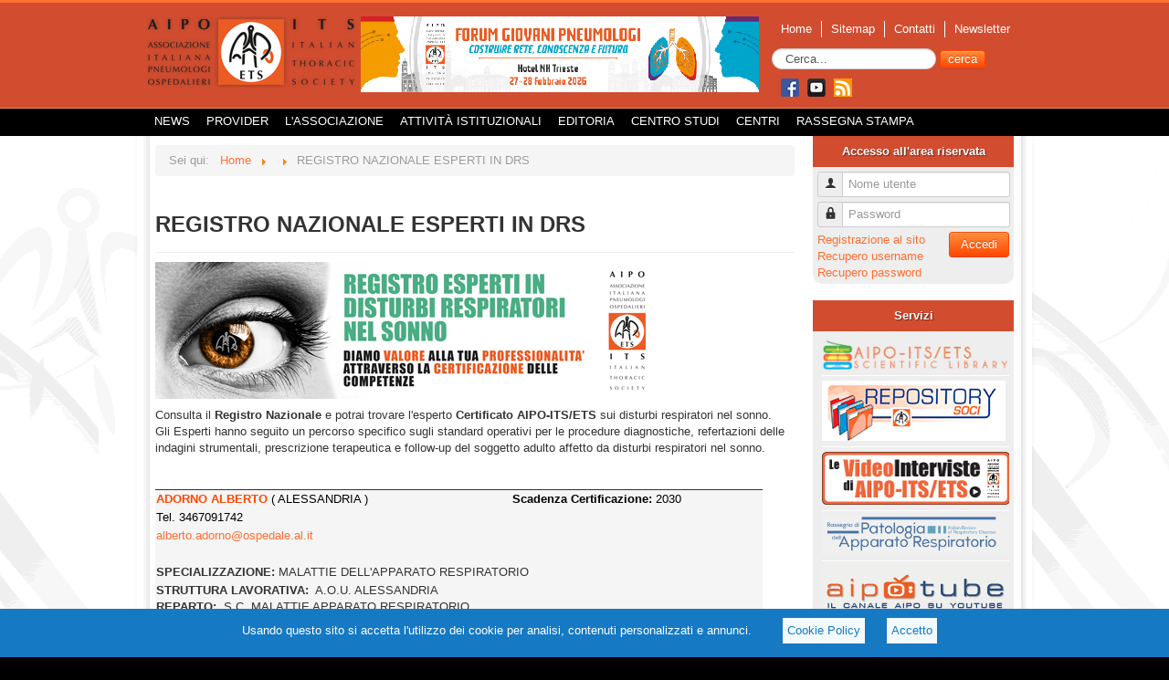

--- FILE ---
content_type: text/html; charset=utf-8
request_url: https://aiponet.it/centri/registro-nazionale-esperti-in-drs.html
body_size: 15049
content:
<!DOCTYPE html>
<html xmlns="http://www.w3.org/1999/xhtml" xml:lang="it-it" lang="it-it" dir="ltr">
<head>
	<meta name="viewport" content="width=device-width, initial-scale=1.0" />
	  <base href="https://aiponet.it/centri/registro-nazionale-esperti-in-drs.html" />
  <meta http-equiv="content-type" content="text/html; charset=utf-8" />
  <meta name="description" content="Sito dell'Associazione Italiana Pneumologi Ospedalieri" />
  <meta name="generator" content="Sintex Servizi Srl" />
  <title>REGISTRO NAZIONALE ESPERTI IN DRS</title>
  <link href="/templates/aipo/favicon.ico" rel="shortcut icon" type="image/vnd.microsoft.icon" />
  <link href="https://aiponet.it/component/search/?Itemid=495&amp;format=opensearch" rel="search" title="Vai AIPO" type="application/opensearchdescription+xml" />
  <link rel="stylesheet" href="/media/com_attachments/css/attachments_hide.css" type="text/css" />
  <link rel="stylesheet" href="/media/system/css/modal.css" type="text/css" />
  <link rel="stylesheet" href="/templates/aipo/css/template.css?v=2" type="text/css" media="screen" />
  <link rel="stylesheet" href="/templates/aipo/css/templatestampa.css?v=2" type="text/css" media="print" />
  <style type="text/css">
#cl_wrapp { background-color:#1679c3; color: #FFF; padding-bottom:5px; margin: 0; display: block; position: fixed; bottom: 0px; left: 0px; width: 100%; height: auto; z-index: 9999; overflow: hidden; overflow-x: hidden; }
#cl_wrapp .cl_content { padding:10px; text-align:center;}
#cl_wrapp .cl_text {margin:0 20px;display: inline-block;}
#cl_wrapp .cl_privacy {display: inline-block;}
#cl_wrapp .cl_privacy a {background: #F2FAFD; padding:5px; margin:0 10px; display: inline-block; color:#1679c3;}

  </style>
  <script src="/media/system/js/core.js" type="text/javascript"></script>
  <script src="/media/jui/js/jquery.min.js" type="text/javascript"></script>
  <script src="/media/jui/js/jquery-noconflict.js" type="text/javascript"></script>
  <script src="/media/jui/js/jquery-migrate.min.js" type="text/javascript"></script>
  <script src="/media/system/js/punycode.js" type="text/javascript"></script>
  <script src="/media/system/js/validate.js" type="text/javascript"></script>
  <script src="/media/system/js/mootools-core.js" type="text/javascript"></script>
  <script src="/media/com_attachments/js/attachments_refresh.js" type="text/javascript"></script>
  <script src="/media/system/js/caption.js" type="text/javascript"></script>
  <script src="/media/system/js/mootools-more.js" type="text/javascript"></script>
  <script src="/media/system/js/modal.js" type="text/javascript"></script>
  <script src="/media/jui/js/bootstrap.min.js" type="text/javascript"></script>
  <script src="/templates/aipo/js/template.js" type="text/javascript"></script>
  <script type="text/javascript">
function setCookie() {
				document.cookie="cookie_policy=1; expires=Sun, 31 Jan 2027 02:54:13 Europe/Paris; path=/";
				document.getElementById("cl_wrapp").style.visibility="hidden";
			}jQuery(window).on('load',  function() {
				new JCaption('img.caption');
			});
		jQuery(function($) {
			SqueezeBox.initialize({});
			SqueezeBox.assign($('a.modal').get(), {
				parse: 'rel'
			});
		});
		function jModalClose() {
			SqueezeBox.close();
		}window.setInterval(function(){var r;try{r=window.XMLHttpRequest?new XMLHttpRequest():new ActiveXObject("Microsoft.XMLHTTP")}catch(e){}if(r){r.open("GET","/index.php?option=com_ajax&format=json",true);r.send(null)}},3600000);jQuery(document).ready(function(){
	jQuery('.hasTooltip').tooltip({"html": true,"container": "body"});
});
  </script>
  <script type="text/javascript">
    (function() {
      Joomla.JText.load({"JLIB_FORM_FIELD_INVALID":"Campo non valido:&#160"});
    })();
  </script>

			<link href='http://fonts.googleapis.com/css?family=Allerta' rel='stylesheet' type='text/css' />
		<style type="text/css">
			h1,h2,h3,h4,h5,h6,.site-title{
				font-family: 'Allerta', sans-serif;
			}
		</style>
			<style type="text/css">
		body.site
		{
			border-top: 3px solid #ff6f30;
			background-color: #000000		}
		a
		{
			color: #ff6f30;
		}
		.navbar-inner, .nav-list > .active > a, .nav-list > .active > a:hover, .dropdown-menu li > a:hover, .dropdown-menu .active > a, .dropdown-menu .active > a:hover, .nav-pills > .active > a, .nav-pills > .active > a:hover,
		.btn-primary
		{
			/*background: #ff6f30;*/
		}
		.navbar-inner
		{
			-moz-box-shadow: 0 1px 3px rgba(0, 0, 0, .25), inset 0 -1px 0 rgba(0, 0, 0, .1), inset 0 30px 10px rgba(0, 0, 0, .2);
			-webkit-box-shadow: 0 1px 3px rgba(0, 0, 0, .25), inset 0 -1px 0 rgba(0, 0, 0, .1), inset 0 30px 10px rgba(0, 0, 0, .2);
			box-shadow: 0 1px 3px rgba(0, 0, 0, .25), inset 0 -1px 0 rgba(0, 0, 0, .1), inset 0 30px 10px rgba(0, 0, 0, .2);
		}
	</style>
	<script type="text/javascript">
	function checkMobile () {
		var w = jQuery( ".container" ).width();
		if (w < 940) {
			if (jQuery( ".rotateBanner" )) jQuery( ".rotateBanner" ).hide();
			if (jQuery( ".banner" )) jQuery( ".banner" ).hide();
			if (jQuery( ".homeaccordion" )) jQuery( ".homeaccordion" ).hide();
			if (jQuery( ".menuTop" )) jQuery( ".menuTop" ).hide();
			if (jQuery( ".nav-child" )) jQuery( ".nav-child" ).hide();
		} else {
			if (jQuery( ".rotateBanner" )) jQuery( ".rotateBanner" ).show();
			if (jQuery( ".banner" )) jQuery( ".banner" ).show();
			if (jQuery( ".homeaccordion" )) jQuery( ".homeaccordion" ).show();
			if (jQuery( ".menuTop" )) jQuery( ".menuTop" ).show();
			if (jQuery( ".nav-child" )) jQuery( ".nav-child" ).show();
		}
	}

	jQuery( document ).ready(function() {
		checkMobile();	
	});

	jQuery( window ).resize(function() {
		checkMobile ();
	});
</script>
	<!--[if lt IE 9]>
		<script src="/media/jui/js/html5.js"></script>
	<![endif]-->
<!-- Google tag (gtag.js) -->
<script async src="https://www.googletagmanager.com/gtag/js?id=UA-40538461-4"></script>
<script>
  window.dataLayer = window.dataLayer || [];
  function gtag(){dataLayer.push(arguments);}
  gtag('js', new Date());

  gtag('config', 'UA-40538461-4');
</script>

<script type="application/ld+json">
{
    "@context": "https://schema.org",
    "@type": "WebSite",
    "url": "https://www.aiponet.it/",
    "potentialAction": {
      "@type": "SearchAction",
      "target": "https://www.aiponet.it/component/search/?searchword={query}&searchphrase=all&Itemid=426",
      "query-input":"required"
    }
}
</script>
</head>

<body class="site com_content view-article no-layout no-task itemid-495">
<div id="fb-root"></div>
<script>(function(d, s, id) {
  var js, fjs = d.getElementsByTagName(s)[0];
  if (d.getElementById(id)) return;
  js = d.createElement(s); js.id = id;
  js.src = "//connect.facebook.net/it_IT/sdk.js#xfbml=1&appId=291805177644130&version=v2.0";
  fjs.parentNode.insertBefore(js, fjs);
}(document, 'script', 'facebook-jssdk'));</script>
	<div id="topWrapper">
		<div id="contentTop">
			<header role="banner" class="header">
				<div class="logo">
					<a class="brand pull-left" href="/">
							<img src="https://aiponet.it/images/logo.gif" alt="AIPO" /> 					</a>
				</div>
		
				<div class="banner">
							<div class="moduletable">
						<div class="bannergroup">

	<div class="banneritem">
																																																															<a
							href="/component/banners/click/5.html"
							title="ARC_076_FORUM GIOVANI_TRIESTE">
							<img
								src="https://aiponet.it/images/banners/top/076_B_CMS.gif"
								alt="“FORUM GIOVANI PNEUMOLOGI: COSTRUIRE RETE, CONOSCENZA E FUTURO” AIPO – ITS / ETS 2026"
																							/>
						</a>
																<div class="clr"></div>
	</div>

</div>
		</div>
	
				</div>
				<div class="menuTop">
								<nav class="navigation" role="navigation">
					<ul class="nav menu-top">
<li class="item-101"><a href="/" >Home</a></li><li class="item-109"><a href="/sitemap.html" >Sitemap</a></li><li class="item-110"><a href="/contatti.html" >Contatti</a></li><li class="item-111"><a href="http://dem.infomail.online/lists/?p=subscribe&amp;id=2&amp;liste[]=4&amp;liste[]=5&amp;liste[]=61" target="_blank" >Newsletter</a></li></ul>
<div class="search">
	<form action="/centri/registro-nazionale-esperti-in-drs.html" method="post" class="form-inline form-search">
		<label for="mod-search-searchword" class="element-invisible">Cerca...</label> <input name="searchword" id="mod-search-searchword" maxlength="100"  class="inputbox search-query" type="text" size="20" value="Cerca..."  onblur="if (this.value=='') this.value='Cerca...';" onfocus="if (this.value=='Cerca...') this.value='';" /> <button class="button btn btn-primary" onclick="this.form.searchword.focus();">cerca</button>		<input type="hidden" name="task" value="search" />
		<input type="hidden" name="option" value="com_search" />
		<input type="hidden" name="Itemid" value="426" />
	</form>
</div>


<div class="custom"  >
	<div style="text-align: left; margin-top: 10px; margin-left: 10px;"><a href="https://www.facebook.com/AIPONET" target="_blank"><img src="/images/social/face.png" alt="face" /></a> <a href="https://www.youtube.com/user/AIPOTUBE" target="_blank"><img style="padding: 0 5px;" src="/images/social/youtube.png" alt="youtube" /></a> <a href="/news/104-ufficio-stampa.feed?type=rss" target="_blank"><img style="padding: 0 10px 0 0px;" src="/images/social/rss.png" alt="gplus" /></a></div></div>

				</nav>
								</div>
			</header>
		</div> <!-- end contentTop -->
	
		<div class="main-menu">
						<nav role="navigation">
				<ul class="nav menu">
<li class="item-103 deeper parent"><a href="/news.html" >News</a><ul class="nav-child unstyled small"><li class="item-497 deeper parent"><a href="/news/speciale-covid-19.html" >Speciale COVID-19</a><ul class="nav-child unstyled small"><li class="item-498"><a href="/news/speciale-covid-19/covid-19-chiedi-allo-pneumologo.html" >COVID-19: chiedi allo Pneumologo</a></li></ul></li><li class="item-106"><a href="/news/archivio-news.html" >Archivio news</a></li><li class="item-104"><a href="/news/altri-eventi-di-pneumologia.html" >Altri Eventi di Pneumologia</a></li></ul></li><li class="item-223 deeper parent"><a href="/provider.html" >Provider</a><ul class="nav-child unstyled small"><li class="item-222"><a href="/provider/scuola-di-formazione-permanente-in-pneumologia.html" >Scuola di Formazione Permanente in Pneumologia</a></li><li class="item-310"><a href="http://www.aiporicerche.it/" target="_blank" >Formazione residenziale</a></li><li class="item-441"><a href="https://formazione.aiponet.it" target="_blank" >Formazione a distanza</a></li><li class="item-312"><a href="/centro-studi-aipo.html" >Formazione sul campo</a></li></ul></li><li class="item-105 deeper parent"><a href="/l-associazione.html" >L'Associazione</a><ul class="nav-child unstyled small"><li class="item-189 deeper parent"><a href="/l-associazione/organi-istituzionali.html" >Organi Istituzionali</a><ul class="nav-child unstyled small"><li class="item-314"><a href="/l-associazione/organi-istituzionali/assemblea-dei-soci.html" >Assemblea dei soci</a></li><li class="item-190"><a href="/l-associazione/organi-istituzionali/comitato-esecutivo.html" >Comitato Esecutivo</a></li><li class="item-191"><a href="/l-associazione/organi-istituzionali/consiglio-direttivo-nazionale.html" >Consiglio Direttivo Nazionale</a></li><li class="item-196"><a href="/l-associazione/organi-istituzionali/gruppi-di-studio.html" >Gruppi di Studio</a></li><li class="item-195"><a href="/l-associazione/organi-istituzionali/sezioni-regionali.html" >Sezioni Regionali</a></li><li class="item-198"><a href="/l-associazione/organi-istituzionali/sezione-giovani.html" >Sezione Giovani Pneumologi</a></li><li class="item-315"><a href="/l-associazione/organi-istituzionali/direzione-e-segreteria.html" >Direzione e Segreteria</a></li></ul></li><li class="item-125"><a href="/l-associazione/regolamenti.html" >Regolamenti</a></li><li class="item-193"><a href="/l-associazione/associarsi.html" >Associarsi</a></li><li class="item-107"><a href="/l-associazione/statuto.html" >Statuto</a></li><li class="item-489"><a href="/l-associazione/bilancio-aipo.html" >Bilancio AIPO</a></li><li class="item-465"><a href="/l-associazione/codice-etico.html" >Codice Etico</a></li><li class="item-188"><a href="/l-associazione/struttura-aipo.html" >Struttura AIPO</a></li></ul></li><li class="item-143 deeper parent"><a href="/attivita-istituzionali.html" >Attività istituzionali</a><ul class="nav-child unstyled small"><li class="item-459"><a href="/attivita-istituzionali/rapporti-istituzionali.html" >Rapporti Istituzionali</a></li><li class="item-144"><a href="/attivita-istituzionali/progetti-e-iniziative.html" >Progetti e iniziative</a></li><li class="item-470 deeper parent"><a href="/attivita-istituzionali/certificazione-delle-competenze.html" >Certificazione delle Competenze</a><ul class="nav-child unstyled small"><li class="item-471"><a href="/attivita-istituzionali/certificazione-delle-competenze/esperti-in-disturbi-respiratori-nel-sonno.html" >Esperti in Disturbi Respiratori nel Sonno</a></li><li class="item-508"><a href="/attivita-istituzionali/certificazione-delle-competenze/esperti-in-pneumologia-riabilitativa.html" >Esperti in Pneumologia Riabilitativa</a></li><li class="item-510"><a href="/attivita-istituzionali/certificazione-delle-competenze/esperti-in-supporti-respiratori-non-invasivi-nell-insufficienza-respiratoria-acuta-sirena.html" >Esperti in supporti respiratori non invasivi  nell’insufficienza respiratoria acuta (SIRENA)</a></li><li class="item-511"><a href="/attivita-istituzionali/certificazione-delle-competenze/esperti-in-ecografia-toracica.html" >Esperti in Ecografia Toracica</a></li></ul></li><li class="item-194"><a href="/attivita-istituzionali/storia-dei-nostri-congressi.html" >Storia dei nostri Congressi</a></li><li class="item-192"><a href="/attivita-istituzionali/fip.html" >FIP - Federazione Italiana Pneumologia</a></li><li class="item-324"><a href="/attivita-istituzionali/repository.html" >Repository</a></li><li class="item-453"><a href="/attivita-istituzionali/job-posting-online.html" >Job Posting Online</a></li><li class="item-462"><a href="/attivita-istituzionali/corporate-golden-donor-fai.html" >Corporate Golden Donor FAI</a></li></ul></li><li class="item-134 deeper parent"><a href="/editoria.html" >Editoria</a><ul class="nav-child unstyled small"><li class="item-135 deeper parent"><a href="/editoria/rassegna.html" >Rassegna</a><ul class="nav-child unstyled small"><li class="item-383 parent"><a href="/editoria/rassegna/archivio-rassegna.html" >Archivio rassegna</a></li></ul></li><li class="item-496"><a href="/editoria/respiration.html" >Respiration</a></li><li class="item-507"><a href="/editoria/prospettive-pneumologiche.html" >Prospettive Pneumologiche</a></li><li class="item-137"><a href="/editoria/sarcoidosis.html" >Sarcoidosis</a></li><li class="item-325 deeper parent"><a href="/editoria/lung-update.html" >Lung Update</a><ul class="nav-child unstyled small"><li class="item-326"><a href="/editoria/lung-update/educazionale-prevenzione-ed-epidemiologia.html" >Educazionale, Prevenzione ed Epidemiologia</a></li><li class="item-327"><a href="/editoria/lung-update/fisiopatologia-respiratoria-ed-esercizio-fisico.html" >Fisiopatologia Respiratoria Ed Esercizio Fisico</a></li><li class="item-328"><a href="/editoria/lung-update/disturbi-respiratori-nel-sonno.html" >Disturbi Respiratori nel Sonno</a></li><li class="item-329"><a href="/editoria/lung-update/bpco-asma-e-malattie-allergiche.html" >BPCO, Asma e Malattie Allergiche</a></li><li class="item-330"><a href="/editoria/lung-update/oncologia-toracica.html" >Oncologia Toracica</a></li><li class="item-331"><a href="/editoria/lung-update/pneumologia-riabilitativa-e-assistenza-domiciliare.html" >Pneumologia Riabilitativa e Assistenza Domiciliare</a></li><li class="item-332"><a href="/editoria/lung-update/terapia-intensiva-respiratoria.html" >Terapia Intensiva Respiratoria</a></li><li class="item-333"><a href="/editoria/lung-update/pneumologia-interventistica-e-trapianto.html" >Pneumologia Interventistica e Trapianto</a></li><li class="item-334"><a href="/editoria/lung-update/pneumopatie-infiltrative-diffuse-e-patologia-del-circolo-polmonare.html" >Pneumopatie Infiltrative Diffuse e Patologia del Circolo Polmonare</a></li><li class="item-335"><a href="/editoria/lung-update/patologie-infettive-respiratorie-e-tubercolosi.html" >Patologie Infettive Respiratorie e Tubercolosi</a></li></ul></li><li class="item-136 deeper parent"><a href="/editoria/aipo-ricerche-edizioni.html" >AIPO Ricerche Edizioni</a><ul class="nav-child unstyled small"><li class="item-424"><a href="/editoria/aipo-ricerche-edizioni/libri-e-manuali.html" >Libri e manuali</a></li><li class="item-425"><a href="/editoria/aipo-ricerche-edizioni/prodotti-editoriali.html" >Prodotti editoriali</a></li><li class="item-450"><a href="/editoria/aipo-ricerche-edizioni/collane-monografiche.html" >Collane monografiche</a></li><li class="item-451"><a href="/editoria/aipo-ricerche-edizioni/monografie-ers.html" >Monografie ERS</a></li><li class="item-452"><a href="/editoria/aipo-ricerche-edizioni/notiziario-aipo.html" >Notiziario AIPO</a></li></ul></li></ul></li><li class="item-219 deeper parent"><a href="/centro-studi-aipo.html" >Centro Studi</a><ul class="nav-child unstyled small"><li class="item-461"><a href="/centro-studi-aipo/metodologia.html" >Metodologia</a></li><li class="item-460"><a href="/centro-studi-aipo/progetti.html" >Progetti</a></li><li class="item-313"><a href="/centro-studi-aipo/survey-aipo.html" >Survey</a></li></ul></li><li class="item-494 active deeper parent"><span class="nav-header  menu_centri" >CENTRI</span>
<ul class="nav-child unstyled small"><li class="item-115"><a href="/centri/centri-pneumologici.html" >Centri pneumologici</a></li><li class="item-495 current active"><a href="/centri/registro-nazionale-esperti-in-drs.html" >REGISTRO NAZIONALE ESPERTI IN DRS</a></li><li class="item-509"><a href="/centri/registro-esperti-in-pneumologia-riabilitativa.html" >REGISTRO ESPERTI IN PNEUMOLOGIA RIABILITATIVA</a></li></ul></li><li class="item-224"><a href="/rassegna-stampa.html" >Rassegna Stampa</a></li></ul>

			</nav>
					
			<div style="clear:both;"></div>
		</div><!-- end mainmenu -->
	</div>
	<!-- Body -->
	<div class="body">
		<div class="container" style="padding-top:0;">
				
			<div class="row-fluid">
								<main id="content" role="main" class="span9">
					<!-- Begin Content -->
							<div class="moduletable">
						
<ul itemscope itemtype="http://schema.org/BreadcrumbList" class="breadcrumb">
			<li class="active">
			Sei qui: &#160;
		</li>
	
				<li itemprop="itemListElement" itemscope itemtype="http://schema.org/ListItem">
									<a itemprop="item" href="/" class="pathway">
						<span itemprop="name">
							Home						</span>
					</a>
				
									<span class="divider">
						<img src="/media/system/images/arrow.png" alt="" />					</span>
								<meta itemprop="position" content="1">
			</li>
					<li itemprop="itemListElement" itemscope itemtype="http://schema.org/ListItem">
									<span itemprop="name">
											</span>
				
									<span class="divider">
						<img src="/media/system/images/arrow.png" alt="" />					</span>
								<meta itemprop="position" content="2">
			</li>
					<li itemprop="itemListElement" itemscope itemtype="http://schema.org/ListItem" class="active">
				<span itemprop="name">
					REGISTRO NAZIONALE ESPERTI IN DRS				</span>
				<meta itemprop="position" content="3">
			</li>
		</ul>
		</div>
	
					<div id="system-message-container">
	</div>

					﻿﻿﻿﻿﻿﻿<div class="item-page">
		<div class="page-header">
		<h1> REGISTRO NAZIONALE ESPERTI IN DRS </h1>
	</div>
							
	
	
		<div id="cl_wrapp">
				<div class="cl_content">
					<div class="cl_text">Usando questo sito si accetta l'utilizzo dei cookie per analisi, contenuti personalizzati e annunci.</div>
					<div class="cl_privacy">
						<a class="cl_policy_link" href="/privacy-policy.html">Cookie Policy</a>
						<a class="cl_accept_link" href="javascript:void(0);" onclick="setCookie()">Accetto</a>
					</div>
				</div>
			</div>
						<p><img src="/images/grafica/progetti_iniziative/Registro_Certificazione_Competenze_DRS.png" alt="" /></p>
<p>Consulta il <strong>Registro Nazionale</strong> e potrai trovare l'esperto <strong>Certificato AIPO-ITS/ETS</strong> sui disturbi respiratori nel sonno.<br />Gli Esperti hanno seguito un percorso specifico sugli standard operativi per le procedure diagnostiche, refertazioni delle indagini strumentali, prescrizione terapeutica e follow-up del soggetto adulto affetto da disturbi respiratori nel sonno.</p>
<p> </p>
<table style="width: 95%;">
<tbody>
<tr style="background: #f5f5f5; color: #000; border-top: #333 solid thin;">
<td style="white-space: normal; word-break: break-word; vertical-align: top;"><span style="color: #ff4700; font-weight: bold;"> ADORNO ALBERTO </span> ( ALESSANDRIA )</td>
<td colspan="2"><strong>Scadenza Certificazione:</strong> 2030</td>
</tr>
<tr style="background: #f5f5f5;">
<td style="white-space: normal; word-break: break-word; vertical-align: top; color: #000;" colspan="3">Tel. 3467091742</td>
</tr>
<tr style="background: #f5f5f5;">
<td style="white-space: normal; word-break: break-word; vertical-align: top;" colspan="3"><span style="color: #000000;"><span id="cloak17040">Questo indirizzo email è protetto dagli spambots. E' necessario abilitare JavaScript per vederlo.</span><script type='text/javascript'>
 //<!--
 document.getElementById('cloak17040').innerHTML = '';
 var prefix = '&#109;a' + 'i&#108;' + '&#116;o';
 var path = 'hr' + 'ef' + '=';
 var addy17040 = '&#97;lb&#101;rt&#111;.&#97;d&#111;rn&#111;' + '&#64;';
 addy17040 = addy17040 + '&#111;sp&#101;d&#97;l&#101;' + '&#46;' + '&#97;l' + '&#46;' + '&#105;t';
 document.getElementById('cloak17040').innerHTML += '<a ' + path + '\'' + prefix + ':' + addy17040 + '\'>' +addy17040+'<\/a>';
 //-->
 </script></span></td>
</tr>
<tr style="background: #f5f5f5;">
<td colspan="3"> </td>
</tr>
<tr style="background: #f5f5f5;">
<td colspan="3"><strong>SPECIALIZZAZIONE:</strong> MALATTIE DELL'APPARATO RESPIRATORIO</td>
</tr>
<tr style="background: #f5f5f5;">
<td style="border-bottom: #333 solid thin;" colspan="3"><strong>STRUTTURA LAVORATIVA: </strong> A.O.U. ALESSANDRIA<br /><strong>REPARTO: </strong> S.C. MALATTIE APPARATO RESPIRATORIO</td>
</tr>
<tr>
<td colspan="3"> </td>
</tr>
<tr style="background: #f5f5f5; color: #000; border-top: #333 solid thin;">
<td style="white-space: normal; word-break: break-word; vertical-align: top;"><span style="color: #ff4700; font-weight: bold;"> ANTONAGLIA CATERINA </span> ( TRIESTE )</td>
<td colspan="2"><strong>Scadenza Certificazione:</strong> IN RINNOVO</td>
</tr>
<tr style="background: #f5f5f5;">
<td style="white-space: normal; word-break: break-word; vertical-align: top; color: #000;" colspan="3">Tel. 3206425383</td>
</tr>
<tr style="background: #f5f5f5;">
<td colspan="3"> </td>
</tr>
<tr style="background: #f5f5f5;">
<td colspan="3"><strong>SPECIALIZZAZIONE:</strong> MEDICINA INTERNA</td>
</tr>
<tr style="background: #f5f5f5;">
<td style="border-bottom: #333 solid thin;" colspan="3"><strong>STRUTTURA LAVORATIVA: </strong> OSPEDALE DI CATTINARA - A.S.U.I. DI TRIESTE <br /><strong>REPARTO: </strong> S.C. PNEUMOLOGIA</td>
</tr>
<tr>
<td colspan="3"> </td>
</tr>
<tr style="background: #f5f5f5; color: #000; border-top: #333 solid thin;">
<td style="white-space: normal; word-break: break-word; vertical-align: top;"><span style="color: #ff4700; font-weight: bold;"> BASSAL BOULOS </span> ( TRECENTA (RO) )</td>
<td colspan="2"><strong>Scadenza Certificazione:</strong> IN RINNOVO</td>
</tr>
<tr style="background: #f5f5f5;">
<td style="white-space: normal; word-break: break-word; vertical-align: top; color: #000;" colspan="3">Tel. 3398198344</td>
</tr>
<tr style="background: #f5f5f5;">
<td colspan="3"> </td>
</tr>
<tr style="background: #f5f5f5;">
<td colspan="3"><strong>SPECIALIZZAZIONE:</strong> MALATTIE DELL'APPARATO RESPIRATORIO</td>
</tr>
<tr style="background: #f5f5f5;">
<td style="border-bottom: #333 solid thin;" colspan="3"><strong>STRUTTURA LAVORATIVA: </strong> AULSS 5 POLESANA - OSPEDALE SAN LUCA <br /><strong>REPARTO: </strong> AREA MEDICA MULTIDISCIPLINARE - PNEUMOLOGIA</td>
</tr>
<tr>
<td colspan="3"> </td>
</tr>
<tr style="background: #f5f5f5; color: #000; border-top: #333 solid thin;">
<td style="white-space: normal; word-break: break-word; vertical-align: top;"><span style="color: #ff4700; font-weight: bold;"> BELLOFIORE BARBARA</span> ( NAPOLI )</td>
<td colspan="2"><strong>Scadenza Certificazione:</strong> 2030</td>
</tr>
<tr style="background: #f5f5f5;">
<td style="white-space: normal; word-break: break-word; vertical-align: top; color: #000;" colspan="3">Tel. 0817473353</td>
</tr>
<tr style="background: #f5f5f5;">
<td style="white-space: normal; word-break: break-word; vertical-align: top;" colspan="3"><span style="color: #000000;"><span id="cloak10825">Questo indirizzo email è protetto dagli spambots. E' necessario abilitare JavaScript per vederlo.</span><script type='text/javascript'>
 //<!--
 document.getElementById('cloak10825').innerHTML = '';
 var prefix = '&#109;a' + 'i&#108;' + '&#116;o';
 var path = 'hr' + 'ef' + '=';
 var addy10825 = 'b&#97;rb&#97;r&#97;.b&#101;ll&#111;f&#105;&#111;r&#101;' + '&#64;';
 addy10825 = addy10825 + '&#97;&#111;c&#97;rd&#97;r&#101;ll&#105;' + '&#46;' + '&#105;t';
 document.getElementById('cloak10825').innerHTML += '<a ' + path + '\'' + prefix + ':' + addy10825 + '\'>' +addy10825+'<\/a>';
 //-->
 </script></span></td>
</tr>
<tr style="background: #f5f5f5;">
<td colspan="3"> </td>
</tr>
<tr style="background: #f5f5f5;">
<td colspan="3"><strong>SPECIALIZZAZIONE:</strong> MALATTIE DELL'APPARATO RESPIRATORIO</td>
</tr>
<tr style="background: #f5f5f5;">
<td style="border-bottom: #333 solid thin;" colspan="3"><strong>STRUTTURA LAVORATIVA: </strong> A.O.R.N. A. CARDARELLI, NAPOLI (NA)<br /><strong>REPARTO: </strong> UOC PNEUMOLOGIA E SEMINTENSIVA RESPIRATORIA</td>
</tr>
<tr>
<td colspan="3"> </td>
</tr>
<tr style="background: #f5f5f5; color: #000; border-top: #333 solid thin;">
<td style="white-space: normal; word-break: break-word; vertical-align: top;"><span style="color: #ff4700; font-weight: bold;"> BIVONA LAURA </span> ( CALTANISSETTA )</td>
<td colspan="2"><strong>Scadenza Certificazione:</strong> 2029</td>
</tr>
<tr style="background: #f5f5f5;">
<td style="white-space: normal; word-break: break-word; vertical-align: top; color: #000;" colspan="3">Tel. 3209673976</td>
</tr>
<tr style="background: #f5f5f5;">
<td style="white-space: normal; word-break: break-word; vertical-align: top;" colspan="3"><span style="color: #000000;"><span id="cloak51425">Questo indirizzo email è protetto dagli spambots. E' necessario abilitare JavaScript per vederlo.</span><script type='text/javascript'>
 //<!--
 document.getElementById('cloak51425').innerHTML = '';
 var prefix = '&#109;a' + 'i&#108;' + '&#116;o';
 var path = 'hr' + 'ef' + '=';
 var addy51425 = 'l&#97;&#117;r&#97;b&#105;v&#111;n&#97;' + '&#64;';
 addy51425 = addy51425 + 'v&#105;rg&#105;l&#105;&#111;' + '&#46;' + '&#105;t';
 document.getElementById('cloak51425').innerHTML += '<a ' + path + '\'' + prefix + ':' + addy51425 + '\'>' +addy51425+'<\/a>';
 //-->
 </script></span></td>
</tr>
<tr style="background: #f5f5f5;">
<td colspan="3"> </td>
</tr>
<tr style="background: #f5f5f5;">
<td colspan="3"><strong>SPECIALIZZAZIONE:</strong> MALATTIE DELL'APPARATO RESPIRATORIO</td>
</tr>
<tr style="background: #f5f5f5;">
<td style="border-bottom: #333 solid thin;" colspan="3"><strong>STRUTTURA LAVORATIVA: </strong> ASP CALTANISSETTA <br /><strong>REPARTO: </strong> MALATTIE APPARATO RESPIRATORIO</td>
</tr>
<tr>
<td colspan="3"> </td>
</tr>
<tr style="background: #f5f5f5; color: #000; border-top: #333 solid thin;">
<td style="white-space: normal; word-break: break-word; vertical-align: top;"><span style="color: #ff4700; font-weight: bold;"> BRAGHIROLI ALBERTO </span> ( CASTELLANZA (VA) )</td>
<td colspan="2"><strong>Scadenza Certificazione:</strong> 2029</td>
</tr>
<tr style="background: #f5f5f5;">
<td style="white-space: normal; word-break: break-word; vertical-align: top; color: #000;" colspan="3">Tel. 331476210</td>
</tr>
<tr style="background: #f5f5f5;">
<td style="white-space: normal; word-break: break-word; vertical-align: top;" colspan="3"><span id="cloak23228">Questo indirizzo email è protetto dagli spambots. E' necessario abilitare JavaScript per vederlo.</span><script type='text/javascript'>
 //<!--
 document.getElementById('cloak23228').innerHTML = '';
 var prefix = '&#109;a' + 'i&#108;' + '&#116;o';
 var path = 'hr' + 'ef' + '=';
 var addy23228 = '&#97;lb&#101;rt&#111;.br&#97;gh&#105;r&#111;l&#105;' + '&#64;';
 addy23228 = addy23228 + 'm&#97;t&#101;rd&#111;m&#105;n&#105;' + '&#46;' + '&#105;t';
 document.getElementById('cloak23228').innerHTML += '<a ' + path + '\'' + prefix + ':' + addy23228 + '\'>' +addy23228+'<\/a>';
 //-->
 </script></td>
</tr>
<tr style="background: #f5f5f5;">
<td colspan="3"> </td>
</tr>
<tr style="background: #f5f5f5;">
<td colspan="3"><strong>SPECIALIZZAZIONE:</strong> MALATTIE DELL'APPARATO RESPIRATORIO</td>
</tr>
<tr style="background: #f5f5f5;">
<td style="border-bottom: #333 solid thin;" colspan="3"><strong>STRUTTURA LAVORATIVA: </strong> HUMANITAS MATER DOMINI <br /><strong>REPARTO: </strong> AMBULATORIO DI PNEUMOLOGIA</td>
</tr>
<tr>
<td colspan="3"> </td>
</tr>
<tr style="background: #f5f5f5; color: #000; border-top: #333 solid thin;">
<td style="white-space: normal; word-break: break-word; vertical-align: top;"><span style="color: #ff4700; font-weight: bold;"> CAGNAZZO MARIA GRAZIA </span> ( LECCE )</td>
<td colspan="2"><strong>Scadenza Certificazione:</strong> 2029</td>
</tr>
<tr style="background: #f5f5f5;">
<td style="white-space: normal; word-break: break-word; vertical-align: top; color: #000;" colspan="3">Tel. 3202941618</td>
</tr>
<tr style="background: #f5f5f5;">
<td style="white-space: normal; word-break: break-word; vertical-align: top;" colspan="3"><span id="cloak74625">Questo indirizzo email è protetto dagli spambots. E' necessario abilitare JavaScript per vederlo.</span><script type='text/javascript'>
 //<!--
 document.getElementById('cloak74625').innerHTML = '';
 var prefix = '&#109;a' + 'i&#108;' + '&#116;o';
 var path = 'hr' + 'ef' + '=';
 var addy74625 = 'mg.c&#97;gn&#97;zz&#111;' + '&#64;';
 addy74625 = addy74625 + 'gm&#97;&#105;l' + '&#46;' + 'c&#111;m';
 document.getElementById('cloak74625').innerHTML += '<a ' + path + '\'' + prefix + ':' + addy74625 + '\'>' +addy74625+'<\/a>';
 //-->
 </script></td>
</tr>
<tr style="background: #f5f5f5;">
<td colspan="3"> </td>
</tr>
<tr style="background: #f5f5f5;">
<td colspan="3"><strong>SPECIALIZZAZIONE:</strong> MALATTIE DELL'APPARATO RESPIRATORIO</td>
</tr>
<tr style="background: #f5f5f5;">
<td style="border-bottom: #333 solid thin;" colspan="3"><strong>STRUTTURA LAVORATIVA: </strong> ASL LE/1, LECCE (LE) <br /><strong>REPARTO: </strong> U.O.C. PNEUMOLOGIA TERRITORIALE</td>
</tr>
<tr>
<td colspan="3"> </td>
</tr>
<tr style="background: #f5f5f5; color: #000; border-top: #333 solid thin;">
<td style="white-space: normal; word-break: break-word; vertical-align: top;"><span style="color: #ff4700; font-weight: bold;"> CANORA ANGELO </span> ( NAPOLI )</td>
<td colspan="2"><strong>Scadenza Certificazione:</strong> 2027</td>
</tr>
<tr style="background: #f5f5f5;">
<td style="white-space: normal; word-break: break-word; vertical-align: top; color: #000;" colspan="3">Tel. 3332987555</td>
</tr>
<tr style="background: #f5f5f5;">
<td colspan="3"> </td>
</tr>
<tr style="background: #f5f5f5;">
<td colspan="3"><strong>SPECIALIZZAZIONE:</strong> MALATTIE DELL'APPARATO RESPIRATORIO</td>
</tr>
<tr style="background: #f5f5f5;">
<td style="border-bottom: #333 solid thin;" colspan="3"><strong>STRUTTURA LAVORATIVA: </strong> A.O.R.N. A. CARDARELLI <br /><strong>REPARTO: </strong> U.O.C. PNEUMOLOGIA E FISIOPATOLOGIA RESPIRATORIA</td>
</tr>
<tr>
<td colspan="3"> </td>
</tr>
<tr style="background: #f5f5f5; color: #000; border-top: #333 solid thin;">
<td style="white-space: normal; word-break: break-word; vertical-align: top;"><span style="color: #ff4700; font-weight: bold;"> CARLOTTI EUGENIO </span> ( PESARO E URBINO (PU) )</td>
<td colspan="2"><strong>Scadenza Certificazione:</strong> 2029</td>
</tr>
<tr style="background: #f5f5f5;">
<td style="white-space: normal; word-break: break-word; vertical-align: top; color: #000;" colspan="3">Tel. 3499325118</td>
</tr>
<tr style="background: #f5f5f5;">
<td style="white-space: normal; word-break: break-word; vertical-align: top;" colspan="3"><span id="cloak8487">Questo indirizzo email è protetto dagli spambots. E' necessario abilitare JavaScript per vederlo.</span><script type='text/javascript'>
 //<!--
 document.getElementById('cloak8487').innerHTML = '';
 var prefix = '&#109;a' + 'i&#108;' + '&#116;o';
 var path = 'hr' + 'ef' + '=';
 var addy8487 = 'drs.c&#97;rl&#111;tt&#105;' + '&#64;';
 addy8487 = addy8487 + 'gm&#97;&#105;l' + '&#46;' + 'c&#111;m';
 document.getElementById('cloak8487').innerHTML += '<a ' + path + '\'' + prefix + ':' + addy8487 + '\'>' +addy8487+'<\/a>';
 //-->
 </script></td>
</tr>
<tr style="background: #f5f5f5;">
<td colspan="3"> </td>
</tr>
<tr style="background: #f5f5f5;">
<td colspan="3"><strong>SPECIALIZZAZIONE:</strong> MEDICINA DEL LAVORO, IGIENE E SICUREZZA SUL LAVORO</td>
</tr>
<tr style="background: #f5f5f5;">
<td style="border-bottom: #333 solid thin;" colspan="3"><strong>STRUTTURA LAVORATIVA: </strong> LIBERO PROFESSIONISTA <br /><strong>REPARTO: </strong> CENTRI AMBULATORI PRIVATI</td>
</tr>
<tr>
<td colspan="3"> </td>
</tr>
<tr style="background: #f5f5f5; color: #000; border-top: #333 solid thin;">
<td style="white-space: normal; word-break: break-word; vertical-align: top;"><span style="color: #ff4700; font-weight: bold;"> CHESSARI CARLO </span> ( RAGUSA )</td>
<td colspan="2"><strong>Scadenza Certificazione:</strong> 2030</td>
</tr>
<tr style="background: #f5f5f5;">
<td style="white-space: normal; word-break: break-word; vertical-align: top; color: #000;" colspan="3"><span id="cloak44218">Questo indirizzo email è protetto dagli spambots. E' necessario abilitare JavaScript per vederlo.</span><script type='text/javascript'>
 //<!--
 document.getElementById('cloak44218').innerHTML = '';
 var prefix = '&#109;a' + 'i&#108;' + '&#116;o';
 var path = 'hr' + 'ef' + '=';
 var addy44218 = 'c&#97;rl&#111;.ch&#101;ss&#97;r&#105;.pn' + '&#64;';
 addy44218 = addy44218 + 'gm&#97;&#105;l' + '&#46;' + 'c&#111;m';
 document.getElementById('cloak44218').innerHTML += '<a ' + path + '\'' + prefix + ':' + addy44218 + '\'>' +addy44218+'<\/a>';
 //-->
 </script></td>
</tr>
<tr style="background: #f5f5f5;">
<td colspan="3"> </td>
</tr>
<tr style="background: #f5f5f5;">
<td colspan="3"><strong>SPECIALIZZAZIONE:</strong> MALATTIE DELL'APPARATO RESPIRATORIO</td>
</tr>
<tr style="background: #f5f5f5;">
<td style="border-bottom: #333 solid thin;" colspan="3"><strong>STRUTTURA LAVORATIVA: </strong> ASP RAGUSA POLIAMBULATORI</td>
</tr>
<tr>
<td colspan="3"> </td>
</tr>
<tr style="background: #f5f5f5; color: #000; border-top: #333 solid thin;">
<td style="white-space: normal; word-break: break-word; vertical-align: top;"><span style="color: #ff4700; font-weight: bold;"> CINELLI FRANCA </span> ( BOLOGNA )</td>
<td colspan="2"><strong>Scadenza Certificazione:</strong> 2028</td>
</tr>
<tr style="background: #f5f5f5;">
<td style="white-space: normal; word-break: break-word; vertical-align: top; color: #000;" colspan="3">Tel. 3289274438</td>
</tr>
<tr style="background: #f5f5f5;">
<td style="white-space: normal; word-break: break-word; vertical-align: top;" colspan="3"><span id="cloak82464">Questo indirizzo email è protetto dagli spambots. E' necessario abilitare JavaScript per vederlo.</span><script type='text/javascript'>
 //<!--
 document.getElementById('cloak82464').innerHTML = '';
 var prefix = '&#109;a' + 'i&#108;' + '&#116;o';
 var path = 'hr' + 'ef' + '=';
 var addy82464 = 'fr&#97;nc&#97;.c&#105;n&#101;ll&#105;' + '&#64;';
 addy82464 = addy82464 + '&#97;&#117;sl' + '&#46;' + 'b&#111;l&#111;gn&#97;' + '&#46;' + '&#105;t';
 document.getElementById('cloak82464').innerHTML += '<a ' + path + '\'' + prefix + ':' + addy82464 + '\'>' +addy82464+'<\/a>';
 //-->
 </script></td>
</tr>
<tr style="background: #f5f5f5;">
<td colspan="3"> </td>
</tr>
<tr style="background: #f5f5f5;">
<td colspan="3"><strong>SPECIALIZZAZIONE:</strong> MALATTIE DELL'APPARATO RESPIRATORIO</td>
</tr>
<tr style="background: #f5f5f5;">
<td style="border-bottom: #333 solid thin;" colspan="3"><strong>STRUTTURA LAVORATIVA: </strong> OSPEDALE MAGGIORE BELLARIA BOLOGNA <br /><strong>REPARTO: </strong> U.O.C. PNEUMOLOGIA</td>
</tr>
<tr>
<td colspan="3"> </td>
</tr>
<tr style="background: #f5f5f5; color: #000; border-top: #333 solid thin;">
<td style="white-space: normal; word-break: break-word; vertical-align: top;"><span style="color: #ff4700; font-weight: bold;"> CONTI GIOSAFAT </span> ( PALERMO )</td>
<td colspan="2"><strong>Scadenza Certificazione:</strong> 2029</td>
</tr>
<tr style="background: #f5f5f5;">
<td style="white-space: normal; word-break: break-word; vertical-align: top; color: #000;" colspan="3">Tel. 3208893217</td>
</tr>
<tr style="background: #f5f5f5;">
<td style="white-space: normal; word-break: break-word; vertical-align: top;" colspan="3"><span id="cloak36074">Questo indirizzo email è protetto dagli spambots. E' necessario abilitare JavaScript per vederlo.</span><script type='text/javascript'>
 //<!--
 document.getElementById('cloak36074').innerHTML = '';
 var prefix = '&#109;a' + 'i&#108;' + '&#116;o';
 var path = 'hr' + 'ef' + '=';
 var addy36074 = 'c&#111;nt&#105;g&#105;&#111;s&#97;f&#97;t87' + '&#64;';
 addy36074 = addy36074 + 'gm&#97;&#105;l' + '&#46;' + 'c&#111;m';
 document.getElementById('cloak36074').innerHTML += '<a ' + path + '\'' + prefix + ':' + addy36074 + '\'>' +addy36074+'<\/a>';
 //-->
 </script></td>
</tr>
<tr style="background: #f5f5f5;">
<td colspan="3"> </td>
</tr>
<tr style="background: #f5f5f5;">
<td colspan="3"><strong>SPECIALIZZAZIONE:</strong> MALATTIE DELL'APPARATO RESPIRATORIO</td>
</tr>
<tr style="background: #f5f5f5;">
<td style="border-bottom: #333 solid thin;" colspan="3"><strong>STRUTTURA LAVORATIVA: </strong> A.O.O.R. VILLA SOFIA - CERVELLO <br /><strong>REPARTO: </strong> U.O.C. PNEUMOLOGIA</td>
</tr>
<tr>
<td colspan="3"> </td>
</tr>
<tr style="background: #f5f5f5; color: #000; border-top: #333 solid thin;">
<td style="white-space: normal; word-break: break-word; vertical-align: top;"><span style="color: #ff4700; font-weight: bold;"> CONTI VALENTINA </span> ( REPUBBLICA DI SAN MARINO )</td>
<td colspan="2"><strong>Scadenza Certificazione:</strong> IN RINNOVO</td>
</tr>
<tr style="background: #f5f5f5;">
<td style="white-space: normal; word-break: break-word; vertical-align: top; color: #000;" colspan="3">Tel. 3312306909</td>
</tr>
<tr style="background: #f5f5f5;">
<td colspan="3"> </td>
</tr>
<tr style="background: #f5f5f5;">
<td colspan="3"><strong>SPECIALIZZAZIONE:</strong> MALATTIE DELL'APPARATO RESPIRATORIO</td>
</tr>
<tr style="background: #f5f5f5;">
<td style="border-bottom: #333 solid thin;" colspan="3"><strong>STRUTTURA LAVORATIVA: </strong> OSPEDALE DI STATO SAN MARINO <br /><strong>REPARTO: </strong> AMBULATORIO DI PNEUMOLOGIA</td>
</tr>
<tr>
<td colspan="3"> </td>
</tr>
<tr style="background: #f5f5f5; color: #000; border-top: #333 solid thin;">
<td style="white-space: normal; word-break: break-word; vertical-align: top;"><span style="color: #ff4700; font-weight: bold;"> CRIGNA GIROLMINA </span> ( PERUGIA )</td>
<td colspan="2"><strong>Scadenza Certificazione:</strong> IN RINNOVO</td>
</tr>
<tr style="background: #f5f5f5;">
<td style="white-space: normal; word-break: break-word; vertical-align: top; color: #000;" colspan="3">Tel. 3288112325 - 0755412690</td>
</tr>
<tr style="background: #f5f5f5;">
<td colspan="3"> </td>
</tr>
<tr style="background: #f5f5f5;">
<td colspan="3"><strong>SPECIALIZZAZIONE:</strong> MALATTIE DELL'APPARATO RESPIRATORIO</td>
</tr>
<tr style="background: #f5f5f5;">
<td style="border-bottom: #333 solid thin;" colspan="3"><strong>STRUTTURA LAVORATIVA: </strong> USL UMBRIA 1 - CENTRO SERVIZI GROCCO <br /><strong>REPARTO: </strong> U.O.S.D. RIABILITAZIONE RESPIRATORIA E PREVENZIONE TISIOPNEUMOLOGICA</td>
</tr>
<tr>
<td colspan="3"> </td>
</tr>
<tr style="background: #f5f5f5; color: #000; border-top: #333 solid thin;">
<td style="white-space: normal; word-break: break-word; vertical-align: top;"><span style="color: #ff4700; font-weight: bold;"> DAL FARRA FABRIZIO </span> ( CASSOLA (VI) )</td>
<td colspan="2"><strong>Scadenza Certificazione:</strong> 2029</td>
</tr>
<tr style="background: #f5f5f5;">
<td style="white-space: normal; word-break: break-word; vertical-align: top; color: #000;" colspan="3"><span id="cloak84702">Questo indirizzo email è protetto dagli spambots. E' necessario abilitare JavaScript per vederlo.</span><script type='text/javascript'>
 //<!--
 document.getElementById('cloak84702').innerHTML = '';
 var prefix = '&#109;a' + 'i&#108;' + '&#116;o';
 var path = 'hr' + 'ef' + '=';
 var addy84702 = 'f&#97;d&#97;lf&#97;' + '&#64;';
 addy84702 = addy84702 + 'gm&#97;&#105;l' + '&#46;' + 'c&#111;m';
 document.getElementById('cloak84702').innerHTML += '<a ' + path + '\'' + prefix + ':' + addy84702 + '\'>' +addy84702+'<\/a>';
 //-->
 </script></td>
</tr>
<tr style="background: #f5f5f5;">
<td colspan="3"> </td>
</tr>
<tr style="background: #f5f5f5;">
<td colspan="3"><strong>SPECIALIZZAZIONE:</strong> MALATTIE DELL'APPARATO RESPIRATORIO</td>
</tr>
<tr style="background: #f5f5f5;">
<td style="border-bottom: #333 solid thin;" colspan="3"><strong>STRUTTURA LAVORATIVA: </strong> LIBERO PROFESSIONISTA <br />SPECIALISTA IN MALATTIE DELL'APPARATO RESPIRATORIO</td>
</tr>
<tr>
<td colspan="3"> </td>
</tr>
<tr style="background: #f5f5f5; color: #000; border-top: #333 solid thin;">
<td style="white-space: normal; word-break: break-word; vertical-align: top;"><span style="color: #ff4700; font-weight: bold;"> D'AMICO SILVESTRO </span> ( SALERNO )</td>
<td colspan="2"><strong>Scadenza Certificazione:</strong> 2027</td>
</tr>
<tr style="background: #f5f5f5;">
<td style="white-space: normal; word-break: break-word; vertical-align: top; color: #000;" colspan="3">Tel. 3338692587</td>
</tr>
<tr style="background: #f5f5f5;">
<td colspan="3"> </td>
</tr>
<tr style="background: #f5f5f5;">
<td colspan="3"><strong>SPECIALIZZAZIONE:</strong> MALATTIE DELL'APPARATO RESPIRATORIO E TISIOLOGIA</td>
</tr>
<tr style="background: #f5f5f5;">
<td style="border-bottom: #333 solid thin;" colspan="3"><strong>STRUTTURA LAVORATIVA: </strong> A.O.U. RUGGI D'ARAGONA <br /><strong>REPARTO: </strong> U.O.C. PNEUMOLOGIA</td>
</tr>
<tr>
<td colspan="3"> </td>
</tr>
<tr style="background: #f5f5f5; color: #000; border-top: #333 solid thin;">
<td style="white-space: normal; word-break: break-word; vertical-align: top;"><span style="color: #ff4700; font-weight: bold;"> DE MICHELE FAUSTO </span> ( NAPOLI )</td>
<td colspan="2"><strong>Scadenza Certificazione:</strong> 2029</td>
</tr>
<tr style="background: #f5f5f5;">
<td style="white-space: normal; word-break: break-word; vertical-align: top; color: #000;" colspan="3"><span id="cloak31118">Questo indirizzo email è protetto dagli spambots. E' necessario abilitare JavaScript per vederlo.</span><script type='text/javascript'>
 //<!--
 document.getElementById('cloak31118').innerHTML = '';
 var prefix = '&#109;a' + 'i&#108;' + '&#116;o';
 var path = 'hr' + 'ef' + '=';
 var addy31118 = 'f&#97;&#117;st&#111;.d&#101;m&#105;ch&#101;l&#101;' + '&#64;';
 addy31118 = addy31118 + '&#97;&#105;p&#111;r&#105;c&#101;rch&#101;' + '&#46;' + '&#105;t';
 document.getElementById('cloak31118').innerHTML += '<a ' + path + '\'' + prefix + ':' + addy31118 + '\'>' +addy31118+'<\/a>';
 //-->
 </script></td>
</tr>
<tr style="background: #f5f5f5;">
<td colspan="3"> </td>
</tr>
<tr style="background: #f5f5f5;">
<td colspan="3"><strong>SPECIALIZZAZIONE:</strong> MALATTIE DELL'APPARATO RESPIRATORIO</td>
</tr>
<tr style="background: #f5f5f5;">
<td style="border-bottom: #333 solid thin;" colspan="3"><strong>STRUTTURA LAVORATIVA: </strong> A.O.R.N. A. CARDARELLI <br /><strong>REPARTO: </strong> U.O.C. PNEUMOLOGIA E FISIOPATOLOGIA RESPIRATORIA</td>
</tr>
<tr>
<td colspan="3"> </td>
</tr>
<tr style="background: #f5f5f5; color: #000; border-top: #333 solid thin;">
<td style="white-space: normal; word-break: break-word; vertical-align: top;"><span style="color: #ff4700; font-weight: bold;"> DE MICHELIS CLAUDIO </span> ( IMPERIA )</td>
<td colspan="2"><strong>Scadenza Certificazione:</strong> 2029</td>
</tr>
<tr style="background: #f5f5f5;">
<td style="white-space: normal; word-break: break-word; vertical-align: top; color: #000;" colspan="3">Tel. 183537016</td>
</tr>
<tr style="background: #f5f5f5;">
<td colspan="3"> </td>
</tr>
<tr style="background: #f5f5f5;">
<td colspan="3"><strong>SPECIALIZZAZIONE:</strong> "MALATTIE DELL'APPARATO RESPIRATORIO MEDICINA INTERNA"</td>
</tr>
<tr style="background: #f5f5f5;">
<td style="border-bottom: #333 solid thin;" colspan="3"><strong>STRUTTURA LAVORATIVA: </strong> P.O. DI IMPERIA - ASL 1 IMPERIESE <br /><strong>REPARTO: </strong> S.C. PNEUMOLOGIA E UTIR</td>
</tr>
<tr>
<td colspan="3"> </td>
</tr>
<tr style="background: #f5f5f5; color: #000; border-top: #333 solid thin;">
<td style="white-space: normal; word-break: break-word; vertical-align: top;"><span style="color: #ff4700; font-weight: bold;"> DEL GIUDICE GINEVRA </span> ( POMIGLIANO D'ARCO (NA) )</td>
<td colspan="2"><strong>Scadenza Certificazione:</strong> 2027</td>
</tr>
<tr style="background: #f5f5f5;">
<td style="white-space: normal; word-break: break-word; vertical-align: top; color: #000;" colspan="3">Tel. 0813779573 - 800810101</td>
</tr>
<tr style="background: #f5f5f5;">
<td colspan="3"> </td>
</tr>
<tr style="background: #f5f5f5;">
<td colspan="3"><strong>SPECIALIZZAZIONE:</strong> MALATTIE DELL'APPARATO RESPIRATORIO</td>
</tr>
<tr style="background: #f5f5f5;">
<td style="border-bottom: #333 solid thin;" colspan="3"><strong>STRUTTURA LAVORATIVA: </strong> SONNOCARE - PNEUMOLOGIA DEL GIUDICE - AMBULATORIO PNEUMOLOGIA E DISTURBI RESPIRATORI DEL SONNO <br /><strong>REPARTO: </strong> PNEUMOLOGIA</td>
</tr>
<tr>
<td colspan="3"> </td>
</tr>
<tr style="background: #f5f5f5; color: #000; border-top: #333 solid thin;">
<td style="white-space: normal; word-break: break-word; vertical-align: top;"><span style="color: #ff4700; font-weight: bold;"> DOTTORINI MAURIZIO </span> ( PERUGIA )</td>
<td colspan="2"><strong>Scadenza Certificazione:</strong> 2029</td>
</tr>
<tr style="background: #f5f5f5;">
<td style="white-space: normal; word-break: break-word; vertical-align: top; color: #000;" colspan="3">Tel. 3355948385</td>
</tr>
<tr style="background: #f5f5f5;">
<td colspan="3"> </td>
</tr>
<tr style="background: #f5f5f5;">
<td colspan="3"><strong>SPECIALIZZAZIONE:</strong> "MALATTIE DELL'APPARATO RESPIRATORIO CARDIOLOGIA E REUMATOLOGIA MEDICINA INTERNA"</td>
</tr>
<tr style="background: #f5f5f5;">
<td style="border-bottom: #333 solid thin;" colspan="3"><strong>STRUTTURA LAVORATIVA: </strong> LIBERO PROFESSIONISTA <br /><strong>REPARTO: </strong> LIBERO PROFESSIONISTA</td>
</tr>
<tr>
<td colspan="3"> </td>
</tr>
<tr style="background: #f5f5f5; color: #000; border-top: #333 solid thin;">
<td style="white-space: normal; word-break: break-word; vertical-align: top;"><span style="color: #ff4700; font-weight: bold;"> ENZO EDDA </span> ( FELTRE (BL) )</td>
<td colspan="2"><strong>Scadenza Certificazione:</strong> 2029</td>
</tr>
<tr style="background: #f5f5f5;">
<td style="white-space: normal; word-break: break-word; vertical-align: top; color: #000;" colspan="3">Tel. 0439883381-85</td>
</tr>
<tr style="background: #f5f5f5;">
<td style="white-space: normal; word-break: break-word; vertical-align: top;" colspan="3"><span id="cloak2960">Questo indirizzo email è protetto dagli spambots. E' necessario abilitare JavaScript per vederlo.</span><script type='text/javascript'>
 //<!--
 document.getElementById('cloak2960').innerHTML = '';
 var prefix = '&#109;a' + 'i&#108;' + '&#116;o';
 var path = 'hr' + 'ef' + '=';
 var addy2960 = '&#101;dd&#97;.&#101;nz&#111;' + '&#64;';
 addy2960 = addy2960 + '&#97;&#117;lss1' + '&#46;' + 'v&#101;n&#101;t&#111;' + '&#46;' + '&#105;t';
 document.getElementById('cloak2960').innerHTML += '<a ' + path + '\'' + prefix + ':' + addy2960 + '\'>' +addy2960+'<\/a>';
 //-->
 </script></td>
</tr>
<tr style="background: #f5f5f5;">
<td colspan="3"> </td>
</tr>
<tr style="background: #f5f5f5;">
<td colspan="3"><strong>SPECIALIZZAZIONE:</strong> MALATTIE DELL'APPARATO RESPIRATORIO</td>
</tr>
<tr style="background: #f5f5f5;">
<td style="border-bottom: #333 solid thin;" colspan="3"><strong>STRUTTURA LAVORATIVA: </strong> OSPEDALE SANTA MARIA DEL PRATO <br /><strong>REPARTO: </strong> U.O.S. MEDICINA DEL SONNO</td>
</tr>
<tr>
<td colspan="3"> </td>
</tr>
<tr style="background: #f5f5f5; color: #000; border-top: #333 solid thin;">
<td style="white-space: normal; word-break: break-word; vertical-align: top;"><span style="color: #ff4700; font-weight: bold;"> FALCONE FRANCO </span> ( BOLOGNA )</td>
<td colspan="2"><strong>Scadenza Certificazione:</strong> 2029</td>
</tr>
<tr style="background: #f5f5f5;">
<td style="white-space: normal; word-break: break-word; vertical-align: top; color: #000;" colspan="3">Tel. 3482200154</td>
</tr>
<tr style="background: #f5f5f5;">
<td colspan="3"> </td>
</tr>
<tr style="background: #f5f5f5;">
<td colspan="3"><strong>SPECIALIZZAZIONE:</strong> MALATTIE DELL'APPARATO RESPIRATORIO</td>
</tr>
<tr style="background: #f5f5f5;">
<td style="border-bottom: #333 solid thin;" colspan="3"><strong>STRUTTURA LAVORATIVA: </strong> VILLALBA HOSPITAL <br /><strong>REPARTO: </strong> CASA DI CURA VILLA MARIA</td>
</tr>
<tr>
<td colspan="3"> </td>
</tr>
<tr style="background: #f5f5f5; color: #000; border-top: #333 solid thin;">
<td style="white-space: normal; word-break: break-word; vertical-align: top;"><span style="color: #ff4700; font-weight: bold;"> FALCONE VITO ANTONIO </span> ( BARI )</td>
<td colspan="2"><strong>Scadenza Certificazione:</strong> 2029</td>
</tr>
<tr style="background: #f5f5f5;">
<td style="white-space: normal; word-break: break-word; vertical-align: top; color: #000;" colspan="3">Tel. 3934320444</td>
</tr>
<tr style="background: #f5f5f5;">
<td style="white-space: normal; word-break: break-word; vertical-align: top;" colspan="3"><span id="cloak74336">Questo indirizzo email è protetto dagli spambots. E' necessario abilitare JavaScript per vederlo.</span><script type='text/javascript'>
 //<!--
 document.getElementById('cloak74336').innerHTML = '';
 var prefix = '&#109;a' + 'i&#108;' + '&#116;o';
 var path = 'hr' + 'ef' + '=';
 var addy74336 = 'v&#97;.f&#97;lc&#111;n&#101;13' + '&#64;';
 addy74336 = addy74336 + 'gm&#97;&#105;l' + '&#46;' + 'c&#111;m';
 document.getElementById('cloak74336').innerHTML += '<a ' + path + '\'' + prefix + ':' + addy74336 + '\'>' +addy74336+'<\/a>';
 //-->
 </script></td>
</tr>
<tr style="background: #f5f5f5;">
<td colspan="3"> </td>
</tr>
<tr style="background: #f5f5f5;">
<td colspan="3"><strong>SPECIALIZZAZIONE:</strong> MALATTIE DELL'APPARATO RESPIRATORIO</td>
</tr>
<tr style="background: #f5f5f5;">
<td style="border-bottom: #333 solid thin;" colspan="3"><strong>STRUTTURA LAVORATIVA: </strong> P.O SAN PAOLO <br /><strong>REPARTO: </strong> U.O.C. Pneumologia UTIR</td>
</tr>
<tr>
<td colspan="3"> </td>
</tr>
<tr style="background: #f5f5f5; color: #000; border-top: #333 solid thin;">
<td style="white-space: normal; word-break: break-word; vertical-align: top;"><span style="color: #ff4700; font-weight: bold;"> FANFULLA FRANCESCO </span> ( PAVIA )</td>
<td colspan="2"><strong>Scadenza Certificazione:</strong> 2029</td>
</tr>
<tr style="background: #f5f5f5;">
<td style="white-space: normal; word-break: break-word; vertical-align: top; color: #000;" colspan="3">Tel. 3497877536</td>
</tr>
<tr style="background: #f5f5f5;">
<td style="white-space: normal; word-break: break-word; vertical-align: top;" colspan="3"><span id="cloak55070">Questo indirizzo email è protetto dagli spambots. E' necessario abilitare JavaScript per vederlo.</span><script type='text/javascript'>
 //<!--
 document.getElementById('cloak55070').innerHTML = '';
 var prefix = '&#109;a' + 'i&#108;' + '&#116;o';
 var path = 'hr' + 'ef' + '=';
 var addy55070 = 'fr&#97;nc&#101;sc&#111;.f&#97;nf&#117;ll&#97;' + '&#64;';
 addy55070 = addy55070 + '&#105;csm&#97;&#117;g&#101;r&#105;' + '&#46;' + '&#105;t';
 document.getElementById('cloak55070').innerHTML += '<a ' + path + '\'' + prefix + ':' + addy55070 + '\'>' +addy55070+'<\/a>';
 //-->
 </script></td>
</tr>
<tr style="background: #f5f5f5;">
<td colspan="3"> </td>
</tr>
<tr style="background: #f5f5f5;">
<td colspan="3"><strong>SPECIALIZZAZIONE:</strong> MALATTIE DELL'APPARATO RESPIRATORIO</td>
</tr>
<tr style="background: #f5f5f5;">
<td style="border-bottom: #333 solid thin;" colspan="3"><strong>STRUTTURA LAVORATIVA: </strong> ISTITUTI CLINICI SCIENTIFICI MAUGERI - IRCCS PAVIA <br /><strong>REPARTO: </strong> U.O. DIPARTIMENTALE DI MEDICINA DEL SONNO</td>
</tr>
<tr>
<td colspan="3"> </td>
</tr>
<tr style="background: #f5f5f5; color: #000; border-top: #333 solid thin;">
<td style="white-space: normal; word-break: break-word; vertical-align: top;"><span style="color: #ff4700; font-weight: bold;"> FRANCICA MATTEA</span> ( CATANZARO )</td>
<td colspan="2"><strong>Scadenza Certificazione:</strong> 2030</td>
</tr>
<tr style="background: #f5f5f5;">
<td style="white-space: normal; word-break: break-word; vertical-align: top; color: #000;" colspan="3">Tel. 0961883064</td>
</tr>
<tr style="background: #f5f5f5;">
<td style="white-space: normal; word-break: break-word; vertical-align: top;" colspan="3"><span style="color: #000000;"><span id="cloak65489">Questo indirizzo email è protetto dagli spambots. E' necessario abilitare JavaScript per vederlo.</span><script type='text/javascript'>
 //<!--
 document.getElementById('cloak65489').innerHTML = '';
 var prefix = '&#109;a' + 'i&#108;' + '&#116;o';
 var path = 'hr' + 'ef' + '=';
 var addy65489 = 'm&#97;tt&#101;&#97;fr&#97;nc&#105;c&#97;' + '&#64;';
 addy65489 = addy65489 + 'l&#105;v&#101;' + '&#46;' + '&#105;t';
 document.getElementById('cloak65489').innerHTML += '<a ' + path + '\'' + prefix + ':' + addy65489 + '\'>' +addy65489+'<\/a>';
 //-->
 </script></span></td>
</tr>
<tr style="background: #f5f5f5;">
<td colspan="3"> </td>
</tr>
<tr style="background: #f5f5f5;">
<td colspan="3"><strong>SPECIALIZZAZIONE:</strong> GERIATRIA</td>
</tr>
<tr style="background: #f5f5f5;">
<td style="border-bottom: #333 solid thin;" colspan="3"><strong>STRUTTURA LAVORATIVA: </strong> AZIENDA OSPEDALIERA UNIVERSITARIA RENATO DULBECCO<br /><strong>REPARTO: </strong> GERIATRIA</td>
</tr>
<tr>
<td colspan="3"> </td>
</tr>
<tr style="background: #f5f5f5; color: #000; border-top: #333 solid thin;">
<td style="white-space: normal; word-break: break-word; vertical-align: top;"><span style="color: #ff4700; font-weight: bold;"> GATTO ELENA </span> ( CASORATE PRIMO (PV) )</td>
<td colspan="2"><strong>Scadenza Certificazione:</strong> 2029</td>
</tr>
<tr style="background: #f5f5f5;">
<td style="white-space: normal; word-break: break-word; vertical-align: top; color: #000;" colspan="3">Tel. 3333996343</td>
</tr>
<tr style="background: #f5f5f5;">
<td colspan="3"> </td>
</tr>
<tr style="background: #f5f5f5;">
<td colspan="3"><strong>SPECIALIZZAZIONE:</strong> MALATTIE DELL'APPARATO RESPIRATORIO</td>
</tr>
<tr style="background: #f5f5f5;">
<td style="border-bottom: #333 solid thin;" colspan="3"><strong>STRUTTURA LAVORATIVA: </strong> ASST PAVIA - OSPEDALE CARLO MIRA <br /><strong>REPARTO: </strong> U.O. RIABILITAZIONE RESPIRATORIA</td>
</tr>
<tr>
<td colspan="3"> </td>
</tr>
<tr style="background: #f5f5f5; color: #000; border-top: #333 solid thin;">
<td style="white-space: normal; word-break: break-word; vertical-align: top;"><span style="color: #ff4700; font-weight: bold;"> GIULIETTI FEDERICO </span> ( ANCONA )</td>
<td colspan="2"><strong>Scadenza Certificazione:</strong> 2029</td>
</tr>
<tr style="background: #f5f5f5;">
<td style="white-space: normal; word-break: break-word; vertical-align: top; color: #000;" colspan="3">Tel. 3331642619</td>
</tr>
<tr style="background: #f5f5f5;">
<td colspan="3"> </td>
</tr>
<tr style="background: #f5f5f5;">
<td colspan="3"><strong>SPECIALIZZAZIONE:</strong> GERIATRIA</td>
</tr>
<tr style="background: #f5f5f5;">
<td style="border-bottom: #333 solid thin;" colspan="3"><strong>STRUTTURA LAVORATIVA: </strong> INRCA - IRCCS <br /><strong>REPARTO: </strong> CLINICA DI MEDICINA INTERNA E GERIATRIA</td>
</tr>
<tr>
<td colspan="3"> </td>
</tr>
<tr style="background: #f5f5f5; color: #000; border-top: #333 solid thin;">
<td style="white-space: normal; word-break: break-word; vertical-align: top;"><span style="color: #ff4700; font-weight: bold;"> GUIDELLI LUCA </span> ( AREZZO )</td>
<td colspan="2"><strong>Scadenza Certificazione:</strong> 2028</td>
</tr>
<tr style="background: #f5f5f5;">
<td style="white-space: normal; word-break: break-word; vertical-align: top; color: #000;" colspan="3">Tel. 3475037406</td>
</tr>
<tr style="background: #f5f5f5;">
<td style="white-space: normal; word-break: break-word; vertical-align: top;" colspan="3"><span id="cloak74520">Questo indirizzo email è protetto dagli spambots. E' necessario abilitare JavaScript per vederlo.</span><script type='text/javascript'>
 //<!--
 document.getElementById('cloak74520').innerHTML = '';
 var prefix = '&#109;a' + 'i&#108;' + '&#116;o';
 var path = 'hr' + 'ef' + '=';
 var addy74520 = 'g&#117;&#105;d&#101;ll&#105;l&#117;c&#97;6' + '&#64;';
 addy74520 = addy74520 + 'gm&#97;&#105;l' + '&#46;' + 'c&#111;m';
 document.getElementById('cloak74520').innerHTML += '<a ' + path + '\'' + prefix + ':' + addy74520 + '\'>' +addy74520+'<\/a>';
 //-->
 </script></td>
</tr>
<tr style="background: #f5f5f5;">
<td colspan="3"> </td>
</tr>
<tr style="background: #f5f5f5;">
<td colspan="3"><strong>SPECIALIZZAZIONE:</strong> MALATTIE DELL'APPARATO RESPIRATORIO</td>
</tr>
<tr style="background: #f5f5f5;">
<td style="border-bottom: #333 solid thin;" colspan="3"><strong>STRUTTURA LAVORATIVA: </strong> P.O. SAN DONATO - AZIENDA USL TOSCANA SUD EST <br /><strong>REPARTO: </strong> U.O.C. PNEUMOLOGIA E UTIP</td>
</tr>
<tr>
<td colspan="3"> </td>
</tr>
<tr style="background: #f5f5f5; color: #000; border-top: #333 solid thin;">
<td style="white-space: normal; word-break: break-word; vertical-align: top;"><span style="color: #ff4700; font-weight: bold;"> IADEVAIA CARLO </span> ( NAPOLI )</td>
<td colspan="2"><strong>Scadenza Certificazione:</strong> 2027</td>
</tr>
<tr style="background: #f5f5f5;">
<td style="white-space: normal; word-break: break-word; vertical-align: top; color: #000;" colspan="3">Tel. 3341702115 - 0817062412</td>
</tr>
<tr style="background: #f5f5f5;">
<td colspan="3"> </td>
</tr>
<tr style="background: #f5f5f5;">
<td colspan="3"><strong>SPECIALIZZAZIONE:</strong> MALATTIE DELL'APPARATO RESPIRATORIO</td>
</tr>
<tr style="background: #f5f5f5;">
<td style="border-bottom: #333 solid thin;" colspan="3"><strong>STRUTTURA LAVORATIVA: </strong> A.O. OSPEDALE DEI COLLI - P.O. MONALDI <br /><strong>REPARTO: </strong> PNEUMOLOGIA UNIVERSITARIA VANVITELLI</td>
</tr>
<tr>
<td colspan="3"> </td>
</tr>
<tr style="background: #f5f5f5; color: #000; border-top: #333 solid thin;">
<td style="white-space: normal; word-break: break-word; vertical-align: top;"><span style="color: #ff4700; font-weight: bold;"> INSALACO GIUSEPPE </span> ( PALERMO )</td>
<td colspan="2"><strong>Scadenza Certificazione:</strong> 2029</td>
</tr>
<tr style="background: #f5f5f5;">
<td style="white-space: normal; word-break: break-word; vertical-align: top; color: #000;" colspan="3"><span id="cloak46961">Questo indirizzo email è protetto dagli spambots. E' necessario abilitare JavaScript per vederlo.</span><script type='text/javascript'>
 //<!--
 document.getElementById('cloak46961').innerHTML = '';
 var prefix = '&#109;a' + 'i&#108;' + '&#116;o';
 var path = 'hr' + 'ef' + '=';
 var addy46961 = 'g&#105;&#117;s&#101;pp&#101;.&#105;ns&#97;l&#97;c&#111;' + '&#64;';
 addy46961 = addy46961 + 'cnr' + '&#46;' + '&#105;t';
 document.getElementById('cloak46961').innerHTML += '<a ' + path + '\'' + prefix + ':' + addy46961 + '\'>' +addy46961+'<\/a>';
 //-->
 </script></td>
</tr>
<tr style="background: #f5f5f5;">
<td colspan="3"> </td>
</tr>
<tr style="background: #f5f5f5;">
<td colspan="3"><strong>SPECIALIZZAZIONE:</strong> MALATTIE DELL'APPARATO RESPIRATORIO</td>
</tr>
<tr style="background: #f5f5f5;">
<td style="border-bottom: #333 solid thin;" colspan="3"><strong>STRUTTURA LAVORATIVA: </strong> CNR - ISTITUTO PER LA RICERCA E L'INNOVAZIONE BIOMEDICA (IRIB) <br /><strong>REPARTO: </strong> DISTURBI RESPIRATORI NEL SONNO - MEDICINA DEL SONNO</td>
</tr>
<tr>
<td colspan="3"> </td>
</tr>
<tr style="background: #f5f5f5; color: #000; border-top: #333 solid thin;">
<td style="white-space: normal; word-break: break-word; vertical-align: top;"><span style="color: #ff4700; font-weight: bold;"> LO BUE ANNA </span> ( PALERMO )</td>
<td colspan="2"><strong>Scadenza Certificazione:</strong> 2029</td>
</tr>
<tr style="background: #f5f5f5;">
<td style="white-space: normal; word-break: break-word; vertical-align: top; color: #000;" colspan="3"><span id="cloak78150">Questo indirizzo email è protetto dagli spambots. E' necessario abilitare JavaScript per vederlo.</span><script type='text/javascript'>
 //<!--
 document.getElementById('cloak78150').innerHTML = '';
 var prefix = '&#109;a' + 'i&#108;' + '&#116;o';
 var path = 'hr' + 'ef' + '=';
 var addy78150 = '&#97;nn&#97;l&#111;b&#117;&#101;' + '&#64;';
 addy78150 = addy78150 + 'y&#97;h&#111;&#111;' + '&#46;' + '&#105;t';
 document.getElementById('cloak78150').innerHTML += '<a ' + path + '\'' + prefix + ':' + addy78150 + '\'>' +addy78150+'<\/a>';
 //-->
 </script></td>
</tr>
<tr style="background: #f5f5f5;">
<td colspan="3"> </td>
</tr>
<tr style="background: #f5f5f5;">
<td colspan="3"><strong>SPECIALIZZAZIONE:</strong> NEUROPSICHIATRIA INFANTILE</td>
</tr>
<tr style="background: #f5f5f5;">
<td style="border-bottom: #333 solid thin;" colspan="3"><strong>STRUTTURA LAVORATIVA: </strong> CNR - ISTITUTO PER LA RICERCA E L'INNOVAZIONE BIOMEDICA (IRIB) <br /><strong>REPARTO: </strong> DISTURBI RESPIRATORI NEL SONNO - MEDICINA DEL SONNO</td>
</tr>
<tr>
<td colspan="3"> </td>
</tr>
<tr style="background: #f5f5f5; color: #000; border-top: #333 solid thin;">
<td style="white-space: normal; word-break: break-word; vertical-align: top;"><span style="color: #ff4700; font-weight: bold;"> MANCUSO LUANA</span> ( CATANZARO )</td>
<td colspan="2"><strong>Scadenza Certificazione:</strong> 2030</td>
</tr>
<tr style="background: #f5f5f5;">
<td style="white-space: normal; word-break: break-word; vertical-align: top; color: #000;" colspan="3">Tel. 0961883064</td>
</tr>
<tr style="background: #f5f5f5;">
<td style="white-space: normal; word-break: break-word; vertical-align: top;" colspan="3"><span style="color: #000000;"><span id="cloak54254">Questo indirizzo email è protetto dagli spambots. E' necessario abilitare JavaScript per vederlo.</span><script type='text/javascript'>
 //<!--
 document.getElementById('cloak54254').innerHTML = '';
 var prefix = '&#109;a' + 'i&#108;' + '&#116;o';
 var path = 'hr' + 'ef' + '=';
 var addy54254 = 'l&#117;&#97;n&#97;.m&#97;nc&#117;s&#111;2' + '&#64;';
 addy54254 = addy54254 + '&#97;&#111;&#117;r&#101;n&#97;t&#111;d&#117;lb&#101;cc&#111;' + '&#46;' + '&#105;t';
 document.getElementById('cloak54254').innerHTML += '<a ' + path + '\'' + prefix + ':' + addy54254 + '\'>' +addy54254+'<\/a>';
 //-->
 </script></span></td>
</tr>
<tr style="background: #f5f5f5;">
<td colspan="3"> </td>
</tr>
<tr style="background: #f5f5f5;">
<td colspan="3"><strong>SPECIALIZZAZIONE:</strong> GERIATRIA</td>
</tr>
<tr style="background: #f5f5f5;">
<td style="border-bottom: #333 solid thin;" colspan="3"><strong>STRUTTURA LAVORATIVA: </strong> AZIENDA OSPEDALIERA UNIVERSITARIA RENATO DULBECCO<br /><strong>REPARTO: </strong> GERIATRIA</td>
</tr>
<tr>
<td colspan="3"> </td>
</tr>
<tr style="background: #f5f5f5; color: #000; border-top: #333 solid thin;">
<td style="white-space: normal; word-break: break-word; vertical-align: top;"><span style="color: #ff4700; font-weight: bold;"> MATTEI ALESSIO </span> ( CUNEO )</td>
<td colspan="2"><strong>Scadenza Certificazione:</strong> 2029</td>
</tr>
<tr style="background: #f5f5f5;">
<td style="white-space: normal; word-break: break-word; vertical-align: top; color: #000;" colspan="3">Tel. 0171616242 - 0171616</td>
</tr>
<tr style="background: #f5f5f5;">
<td style="white-space: normal; word-break: break-word; vertical-align: top;" colspan="3"><span id="cloak22559">Questo indirizzo email è protetto dagli spambots. E' necessario abilitare JavaScript per vederlo.</span><script type='text/javascript'>
 //<!--
 document.getElementById('cloak22559').innerHTML = '';
 var prefix = '&#109;a' + 'i&#108;' + '&#116;o';
 var path = 'hr' + 'ef' + '=';
 var addy22559 = 'm&#97;tt&#101;&#105;.&#97;l&#101;ss&#105;&#111;' + '&#64;';
 addy22559 = addy22559 + 'v&#105;rg&#105;l&#105;&#111;' + '&#46;' + '&#105;t';
 document.getElementById('cloak22559').innerHTML += '<a ' + path + '\'' + prefix + ':' + addy22559 + '\'>' +addy22559+'<\/a>';
 //-->
 </script></td>
</tr>
<tr style="background: #f5f5f5;">
<td colspan="3"> </td>
</tr>
<tr style="background: #f5f5f5;">
<td colspan="3"><strong>SPECIALIZZAZIONE:</strong> MALATTIE DELL'APPARATO RESPIRATORIO</td>
</tr>
<tr style="background: #f5f5f5;">
<td style="border-bottom: #333 solid thin;" colspan="3"><strong>STRUTTURA LAVORATIVA: </strong> AZ OSPEDALIERA S CROCE E CARLE CUNEO <br /><strong>REPARTO: </strong> S.C. PNEUMOLOGIA U</td>
</tr>
<tr>
<td colspan="3"> </td>
</tr>
<tr style="background: #f5f5f5; color: #000; border-top: #333 solid thin;">
<td style="white-space: normal; word-break: break-word; vertical-align: top;"><span style="color: #ff4700; font-weight: bold;"> MERCURIALI BARBARA</span> ( PERGINE VAL SUGANA (TN) )</td>
<td colspan="2"><strong>Scadenza Certificazione:</strong> 2030</td>
</tr>
<tr style="background: #f5f5f5;">
<td style="white-space: normal; word-break: break-word; vertical-align: top; color: #000;" colspan="3">Tel. 3472683885</td>
</tr>
<tr style="background: #f5f5f5;">
<td style="white-space: normal; word-break: break-word; vertical-align: top;" colspan="3"><span style="color: #000000;"><span id="cloak95962">Questo indirizzo email è protetto dagli spambots. E' necessario abilitare JavaScript per vederlo.</span><script type='text/javascript'>
 //<!--
 document.getElementById('cloak95962').innerHTML = '';
 var prefix = '&#109;a' + 'i&#108;' + '&#116;o';
 var path = 'hr' + 'ef' + '=';
 var addy95962 = 'b&#97;rb&#97;r&#97;.m&#101;rc&#117;r&#105;&#97;l&#105;' + '&#64;';
 addy95962 = addy95962 + 'gm&#97;&#105;l' + '&#46;' + 'c&#111;m';
 document.getElementById('cloak95962').innerHTML += '<a ' + path + '\'' + prefix + ':' + addy95962 + '\'>' +addy95962+'<\/a>';
 //-->
 </script></span></td>
</tr>
<tr style="background: #f5f5f5;">
<td colspan="3"> </td>
</tr>
<tr style="background: #f5f5f5;">
<td colspan="3"><strong>SPECIALIZZAZIONE:</strong> MALATTIE DELL'APPARATO RESPIRATORIO</td>
</tr>
<tr style="background: #f5f5f5;">
<td style="border-bottom: #333 solid thin;" colspan="3"><strong>STRUTTURA LAVORATIVA: </strong> OSPEDALE RIABILITATIVO - VILLA ROSA<br /><strong>REPARTO: </strong> CENTRO CLINICO NEMO - UO DI MEDICINA FISICA E RIABILITAZIONE</td>
</tr>
<tr>
<td colspan="3"> </td>
</tr>
<tr style="background: #f5f5f5; color: #000; border-top: #333 solid thin;">
<td style="white-space: normal; word-break: break-word; vertical-align: top;"><span style="color: #ff4700; font-weight: bold;"> MILANESE MANLIO </span> ( PIETRA LIGURE (SV) )</td>
<td colspan="2"><strong>Scadenza Certificazione:</strong> 2027</td>
</tr>
<tr style="background: #f5f5f5;">
<td style="white-space: normal; word-break: break-word; vertical-align: top; color: #000;" colspan="3">Tel. 196232893</td>
</tr>
<tr style="background: #f5f5f5;">
<td colspan="3"> </td>
</tr>
<tr style="background: #f5f5f5;">
<td colspan="3"><strong>SPECIALIZZAZIONE:</strong> MALATTIE DELL'APPARATO RESPIRATORIO</td>
</tr>
<tr style="background: #f5f5f5;">
<td style="border-bottom: #333 solid thin;" colspan="3"><strong>STRUTTURA LAVORATIVA: </strong> OSPEDALE S. CORONA <br /><strong>REPARTO: </strong> SSD PNEUMOLOGIA ASL 2 SAVONESE</td>
</tr>
<tr>
<td colspan="3"> </td>
</tr>
<tr style="background: #f5f5f5; color: #000; border-top: #333 solid thin;">
<td style="white-space: normal; word-break: break-word; vertical-align: top;"><span style="color: #ff4700; font-weight: bold;"> MONZANI ANNA </span> ( MONZA (MB) )</td>
<td colspan="2"><strong>Scadenza Certificazione:</strong> IN RINNOVO</td>
</tr>
<tr style="background: #f5f5f5;">
<td style="white-space: normal; word-break: break-word; vertical-align: top; color: #000;" colspan="3">Tel. 392339626</td>
</tr>
<tr style="background: #f5f5f5;">
<td style="white-space: normal; word-break: break-word; vertical-align: top;" colspan="3"><span id="cloak12488">Questo indirizzo email è protetto dagli spambots. E' necessario abilitare JavaScript per vederlo.</span><script type='text/javascript'>
 //<!--
 document.getElementById('cloak12488').innerHTML = '';
 var prefix = '&#109;a' + 'i&#108;' + '&#116;o';
 var path = 'hr' + 'ef' + '=';
 var addy12488 = '&#97;nn&#97;.m&#111;nz&#97;n&#105;' + '&#64;';
 addy12488 = addy12488 + '&#105;rccs-s&#97;ng&#101;r&#97;rd&#111;' + '&#46;' + '&#105;t';
 document.getElementById('cloak12488').innerHTML += '<a ' + path + '\'' + prefix + ':' + addy12488 + '\'>' +addy12488+'<\/a>';
 //-->
 </script></td>
</tr>
<tr style="background: #f5f5f5;">
<td colspan="3"> </td>
</tr>
<tr style="background: #f5f5f5;">
<td colspan="3"><strong>SPECIALIZZAZIONE:</strong> MALATTIE DELL'APPARATO RESPIRATORIO</td>
</tr>
<tr style="background: #f5f5f5;">
<td style="border-bottom: #333 solid thin;" colspan="3"><strong>STRUTTURA LAVORATIVA: </strong> FONDAZIONE IRCCS SAN GERARDO DEI TINTORI <br /><strong>REPARTO: </strong> S.C. PNEUMOLOGIA</td>
</tr>
<tr>
<td colspan="3"> </td>
</tr>
<tr style="background: #f5f5f5; color: #000; border-top: #333 solid thin;">
<td style="white-space: normal; word-break: break-word; vertical-align: top;"><span style="color: #ff4700; font-weight: bold;"> NAPOLITANO MASSIMILIANO </span></td>
<td colspan="2"><strong>Scadenza Certificazione:</strong> 2029</td>
</tr>
<tr style="background: #f5f5f5;">
<td style="white-space: normal; word-break: break-word; vertical-align: top; color: #000;" colspan="3">Sede: ROMA</td>
</tr>
<tr style="background: #f5f5f5;">
<td style="white-space: normal; word-break: break-word; vertical-align: top; color: #000;" colspan="3">Tel. 06 837510</td>
</tr>
<tr style="background: #f5f5f5;">
<td style="white-space: normal; word-break: break-word; vertical-align: top;" colspan="3"><span id="cloak41071">Questo indirizzo email è protetto dagli spambots. E' necessario abilitare JavaScript per vederlo.</span><script type='text/javascript'>
 //<!--
 document.getElementById('cloak41071').innerHTML = '';
 var prefix = '&#109;a' + 'i&#108;' + '&#116;o';
 var path = 'hr' + 'ef' + '=';
 var addy41071 = '&#105;nf&#111;' + '&#64;';
 addy41071 = addy41071 + 'p&#111;l&#105;&#97;mb&#117;l&#97;t&#111;r&#105;&#111;&#97;p&#111;ll&#111;d&#111;r&#111;' + '&#46;' + '&#105;t';
 document.getElementById('cloak41071').innerHTML += '<a ' + path + '\'' + prefix + ':' + addy41071 + '\'>' +addy41071+'<\/a>';
 //-->
 </script></td>
</tr>
<tr style="background: #f5f5f5;">
<td colspan="3"> </td>
</tr>
<tr style="background: #f5f5f5;">
<td colspan="3"><strong>SPECIALIZZAZIONE:</strong> MALATTIE DELL'APPARATO RESPIRATORIO</td>
</tr>
<tr style="background: #f5f5f5;">
<td colspan="3"><strong>STRUTTURA LAVORATIVA: </strong>POLIAMBULATORIO APOLLODORO</td>
</tr>
<tr>
<td colspan="3"> </td>
</tr>
<tr style="background: #f5f5f5;">
<td style="white-space: normal; word-break: break-word; vertical-align: top; color: #000;" colspan="3">Sede: FERENTINO (FR)</td>
</tr>
<tr style="background: #f5f5f5;">
<td style="white-space: normal; word-break: break-word; vertical-align: top; color: #000;" colspan="3">Tel. 0775 5824318</td>
</tr>
<tr style="background: #f5f5f5;">
<td style="white-space: normal; word-break: break-word; vertical-align: top;" colspan="3"><span id="cloak83187">Questo indirizzo email è protetto dagli spambots. E' necessario abilitare JavaScript per vederlo.</span><script type='text/javascript'>
 //<!--
 document.getElementById('cloak83187').innerHTML = '';
 var prefix = '&#109;a' + 'i&#108;' + '&#116;o';
 var path = 'hr' + 'ef' + '=';
 var addy83187 = '&#105;nf&#111;' + '&#64;';
 addy83187 = addy83187 + 't&#101;rm&#101;s&#97;nt&#97;m&#97;r&#105;&#97;m&#97;dd&#97;l&#101;n&#97;' + '&#46;' + 'c&#111;m';
 document.getElementById('cloak83187').innerHTML += '<a ' + path + '\'' + prefix + ':' + addy83187 + '\'>' +addy83187+'<\/a>';
 //-->
 </script></td>
</tr>
<tr style="background: #f5f5f5;">
<td colspan="3"> </td>
</tr>
<tr style="background: #f5f5f5;">
<td colspan="3"><strong>SPECIALIZZAZIONE:</strong> MALATTIE DELL'APPARATO RESPIRATORIO</td>
</tr>
<tr style="background: #f5f5f5;">
<td style="border-bottom: #333 solid thin;" colspan="3"><strong>STRUTTURA LAVORATIVA: </strong>POLIAMBULATORIO TERME SANTA MARIA MADDALENA GRUPPO ADITERM</td>
</tr>
<tr>
<td colspan="3"> </td>
</tr>
<tr style="background: #f5f5f5; color: #000; border-top: #333 solid thin;">
<td style="white-space: normal; word-break: break-word; vertical-align: top;"><span style="color: #ff4700; font-weight: bold;"> NICOLAI AMBRA</span> ( ROMA )</td>
<td colspan="2"><strong>Scadenza Certificazione:</strong> 2030</td>
</tr>
<tr style="background: #f5f5f5;">
<td style="white-space: normal; word-break: break-word; vertical-align: top; color: #000;" colspan="3">Tel. 3881594563</td>
</tr>
<tr style="background: #f5f5f5;">
<td style="white-space: normal; word-break: break-word; vertical-align: top;" colspan="3"><span style="color: #000000;"><span id="cloak81025">Questo indirizzo email è protetto dagli spambots. E' necessario abilitare JavaScript per vederlo.</span><script type='text/javascript'>
 //<!--
 document.getElementById('cloak81025').innerHTML = '';
 var prefix = '&#109;a' + 'i&#108;' + '&#116;o';
 var path = 'hr' + 'ef' + '=';
 var addy81025 = 'd&#111;tt.&#97;mbr&#97;n&#105;c&#111;l&#97;&#105;' + '&#64;';
 addy81025 = addy81025 + 'gm&#97;&#105;l' + '&#46;' + 'c&#111;m';
 document.getElementById('cloak81025').innerHTML += '<a ' + path + '\'' + prefix + ':' + addy81025 + '\'>' +addy81025+'<\/a>';
 //-->
 </script></span></td>
</tr>
<tr style="background: #f5f5f5;">
<td colspan="3"> </td>
</tr>
<tr style="background: #f5f5f5;">
<td colspan="3"><strong>SPECIALIZZAZIONE:</strong> MALATTIE DELL'APPARATO RESPIRATORIO</td>
</tr>
<tr style="background: #f5f5f5;">
<td style="border-bottom: #333 solid thin;" colspan="3"><strong>STRUTTURA LAVORATIVA: </strong> A.O.U. POLICLINICO UMBERTO I<br /><strong>REPARTO: </strong> U.O.C. PNEUMOLOGIA</td>
</tr>
<tr>
<td colspan="3"> </td>
</tr>
<tr style="background: #f5f5f5; color: #000; border-top: #333 solid thin;">
<td style="white-space: normal; word-break: break-word; vertical-align: top;"><span style="color: #ff4700; font-weight: bold;"> PAOLUCCI ELISA </span> ( CESENA (FC) )</td>
<td colspan="2"><strong>Scadenza Certificazione:</strong> 2027</td>
</tr>
<tr style="background: #f5f5f5;">
<td style="white-space: normal; word-break: break-word; vertical-align: top; color: #000;" colspan="3">Tel. 547352875</td>
</tr>
<tr style="background: #f5f5f5;">
<td colspan="3"> </td>
</tr>
<tr style="background: #f5f5f5;">
<td colspan="3"><strong>SPECIALIZZAZIONE:</strong> MALATTIE DELL'APPARATO RESPIRATORIO</td>
</tr>
<tr style="background: #f5f5f5;">
<td style="border-bottom: #333 solid thin;" colspan="3"><strong>STRUTTURA LAVORATIVA: </strong> OSPEDALE M. BUFALINI <br /><strong>REPARTO: </strong> S.S.A. SERVIZIO PNEUMOLOGIA E ENDOSCOPIA</td>
</tr>
<tr>
<td colspan="3"> </td>
</tr>
<tr style="background: #f5f5f5; color: #000; border-top: #333 solid thin;">
<td style="white-space: normal; word-break: break-word; vertical-align: top;"><span style="color: #ff4700; font-weight: bold;"> PASSUTI GIOVANNA </span> ( BOLOGNA )</td>
<td colspan="2"><strong>Scadenza Certificazione:</strong> 2028</td>
</tr>
<tr style="background: #f5f5f5;">
<td style="white-space: normal; word-break: break-word; vertical-align: top; color: #000;" colspan="3"><span id="cloak60439">Questo indirizzo email è protetto dagli spambots. E' necessario abilitare JavaScript per vederlo.</span><script type='text/javascript'>
 //<!--
 document.getElementById('cloak60439').innerHTML = '';
 var prefix = '&#109;a' + 'i&#108;' + '&#116;o';
 var path = 'hr' + 'ef' + '=';
 var addy60439 = 'g&#105;&#111;v&#97;nn&#97;.p&#97;ss&#117;t&#105;' + '&#64;';
 addy60439 = addy60439 + '&#97;&#117;sl' + '&#46;' + 'b&#111;l&#111;gn&#97;' + '&#46;' + '&#105;t';
 document.getElementById('cloak60439').innerHTML += '<a ' + path + '\'' + prefix + ':' + addy60439 + '\'>' +addy60439+'<\/a>';
 //-->
 </script></td>
</tr>
<tr style="background: #f5f5f5;">
<td colspan="3"> </td>
</tr>
<tr style="background: #f5f5f5;">
<td colspan="3"><strong>SPECIALIZZAZIONE:</strong> MALATTIE DELL'APPARATO RESPIRATORIO</td>
</tr>
<tr style="background: #f5f5f5;">
<td style="border-bottom: #333 solid thin;" colspan="3"><strong>STRUTTURA LAVORATIVA: </strong> AUSL BOLOGNA <br /><strong>REPARTO: </strong> U.O.C. PNEUMOLOGIA</td>
</tr>
<tr>
<td colspan="3"> </td>
</tr>
<tr style="background: #f5f5f5; color: #000; border-top: #333 solid thin;">
<td style="white-space: normal; word-break: break-word; vertical-align: top;"><span style="color: #ff4700; font-weight: bold;"> PATRUNO VINCENZO </span> ( UDINE )</td>
<td colspan="2"><strong>Scadenza Certificazione:</strong> 2029</td>
</tr>
<tr style="background: #f5f5f5;">
<td style="white-space: normal; word-break: break-word; vertical-align: top; color: #000;" colspan="3">Tel. 3334535385</td>
</tr>
<tr style="background: #f5f5f5;">
<td style="white-space: normal; word-break: break-word; vertical-align: top;" colspan="3"><span id="cloak2166">Questo indirizzo email è protetto dagli spambots. E' necessario abilitare JavaScript per vederlo.</span><script type='text/javascript'>
 //<!--
 document.getElementById('cloak2166').innerHTML = '';
 var prefix = '&#109;a' + 'i&#108;' + '&#116;o';
 var path = 'hr' + 'ef' + '=';
 var addy2166 = 'v&#105;nc&#101;nz&#111;.p&#97;tr&#117;n&#111;' + '&#64;';
 addy2166 = addy2166 + '&#117;n&#105;&#117;d' + '&#46;' + '&#105;t';
 document.getElementById('cloak2166').innerHTML += '<a ' + path + '\'' + prefix + ':' + addy2166 + '\'>' +addy2166+'<\/a>';
 //-->
 </script></td>
</tr>
<tr style="background: #f5f5f5;">
<td colspan="3"> </td>
</tr>
<tr style="background: #f5f5f5;">
<td colspan="3"><strong>SPECIALIZZAZIONE:</strong> MALATTIE DELL'APPARATO RESPIRATORIO</td>
</tr>
<tr style="background: #f5f5f5;">
<td style="border-bottom: #333 solid thin;" colspan="3"><strong>STRUTTURA LAVORATIVA: </strong> AZIENDA SANITARIA UNIVERSITARIA FRIULI CENTRALE <br /><strong>REPARTO: </strong> U.O. PNEUMOLOGIA RIABILITATIVA</td>
</tr>
<tr>
<td colspan="3"> </td>
</tr>
<tr style="background: #f5f5f5; color: #000; border-top: #333 solid thin;">
<td style="white-space: normal; word-break: break-word; vertical-align: top;"><span style="color: #ff4700; font-weight: bold;"> PELLEGRINO DANIELA </span> ( ROMA )</td>
<td colspan="2"><strong>Scadenza Certificazione:</strong> 2028</td>
</tr>
<tr style="background: #f5f5f5;">
<td style="white-space: normal; word-break: break-word; vertical-align: top; color: #000;" colspan="3">Tel. 3285770465</td>
</tr>
<tr style="background: #f5f5f5;">
<td style="white-space: normal; word-break: break-word; vertical-align: top;" colspan="3"><span id="cloak85202">Questo indirizzo email è protetto dagli spambots. E' necessario abilitare JavaScript per vederlo.</span><script type='text/javascript'>
 //<!--
 document.getElementById('cloak85202').innerHTML = '';
 var prefix = '&#109;a' + 'i&#108;' + '&#116;o';
 var path = 'hr' + 'ef' + '=';
 var addy85202 = 'd&#97;n&#105;&#101;l&#97;p&#101;ll&#101;gr&#105;n&#111;' + '&#64;';
 addy85202 = addy85202 + 'h&#111;tm&#97;&#105;l' + '&#46;' + 'c&#111;m';
 document.getElementById('cloak85202').innerHTML += '<a ' + path + '\'' + prefix + ':' + addy85202 + '\'>' +addy85202+'<\/a>';
 //-->
 </script></td>
</tr>
<tr style="background: #f5f5f5;">
<td colspan="3"> </td>
</tr>
<tr style="background: #f5f5f5;">
<td colspan="3"><strong>SPECIALIZZAZIONE:</strong> MEDICINA INTERNA</td>
</tr>
<tr style="background: #f5f5f5;">
<td style="border-bottom: #333 solid thin;" colspan="3"><strong>STRUTTURA LAVORATIVA: </strong> POLICLINICO UMBERTO I <br /><strong>REPARTO: </strong> U.O.C. PNEUMOLOGIA</td>
</tr>
<tr>
<td colspan="3"> </td>
</tr>
<tr style="background: #f5f5f5; color: #000; border-top: #333 solid thin;">
<td style="white-space: normal; word-break: break-word; vertical-align: top;"><span style="color: #ff4700; font-weight: bold;"> PEZZI STEFANIA </span> ( RICCIONE (RN) )</td>
<td colspan="2"><strong>Scadenza Certificazione:</strong> 2029</td>
</tr>
<tr style="background: #f5f5f5;">
<td style="white-space: normal; word-break: break-word; vertical-align: top; color: #000;" colspan="3"><span id="cloak59728">Questo indirizzo email è protetto dagli spambots. E' necessario abilitare JavaScript per vederlo.</span><script type='text/javascript'>
 //<!--
 document.getElementById('cloak59728').innerHTML = '';
 var prefix = '&#109;a' + 'i&#108;' + '&#116;o';
 var path = 'hr' + 'ef' + '=';
 var addy59728 = 'st&#101;f&#97;n&#105;&#97;.p&#101;zz&#105;2' + '&#64;';
 addy59728 = addy59728 + '&#97;&#117;slr&#111;m&#97;gn&#97;' + '&#46;' + '&#105;t';
 document.getElementById('cloak59728').innerHTML += '<a ' + path + '\'' + prefix + ':' + addy59728 + '\'>' +addy59728+'<\/a>';
 //-->
 </script></td>
</tr>
<tr style="background: #f5f5f5;">
<td colspan="3"> </td>
</tr>
<tr style="background: #f5f5f5;">
<td colspan="3"><strong>SPECIALIZZAZIONE:</strong> MALATTIE DELL'APPARATO RESPIRATORIO</td>
</tr>
<tr style="background: #f5f5f5;">
<td style="border-bottom: #333 solid thin;" colspan="3"><strong>STRUTTURA LAVORATIVA: </strong> PRESIDIO OSPEDALIERO CECCARINI <br /><strong>REPARTO: </strong></td>
</tr>
<tr>
<td colspan="3"> </td>
</tr>
<tr style="background: #f5f5f5; color: #000; border-top: #333 solid thin;">
<td style="white-space: normal; word-break: break-word; vertical-align: top;"><span style="color: #ff4700; font-weight: bold;"> PIZZINI ALEX</span> ( BOLZANO )</td>
<td colspan="2"><strong>Scadenza Certificazione:</strong> 2030</td>
</tr>
<tr style="background: #f5f5f5;">
<td style="white-space: normal; word-break: break-word; vertical-align: top; color: #000;" colspan="3">Tel. 0471439600</td>
</tr>
<tr style="background: #f5f5f5;">
<td style="white-space: normal; word-break: break-word; vertical-align: top;" colspan="3"><span style="color: #000000;"><span id="cloak8041">Questo indirizzo email è protetto dagli spambots. E' necessario abilitare JavaScript per vederlo.</span><script type='text/javascript'>
 //<!--
 document.getElementById('cloak8041').innerHTML = '';
 var prefix = '&#109;a' + 'i&#108;' + '&#116;o';
 var path = 'hr' + 'ef' + '=';
 var addy8041 = '&#97;l&#101;x.p&#105;zz&#105;n&#105;' + '&#64;';
 addy8041 = addy8041 + 's&#97;b&#101;s' + '&#46;' + '&#105;t';
 document.getElementById('cloak8041').innerHTML += '<a ' + path + '\'' + prefix + ':' + addy8041 + '\'>' +addy8041+'<\/a>';
 //-->
 </script></span></td>
</tr>
<tr style="background: #f5f5f5;">
<td colspan="3"> </td>
</tr>
<tr style="background: #f5f5f5;">
<td colspan="3"><strong>SPECIALIZZAZIONE:</strong> MALATTIE DELL'APPARATO RESPIRATORIO</td>
</tr>
<tr style="background: #f5f5f5;">
<td style="border-bottom: #333 solid thin;" colspan="3"><strong>STRUTTURA LAVORATIVA: </strong>A.S. DELL'ALTO ADIGE - SERVIZIO PNEUMOLOGICO<br /><strong>REPARTO: </strong> SERVIZIO PNEUMOLOGICO AZIENDALE</td>
</tr>
<tr>
<td colspan="3"> </td>
</tr>
<tr style="background: #f5f5f5; color: #000; border-top: #333 solid thin;">
<td style="white-space: normal; word-break: break-word; vertical-align: top;"><span style="color: #ff4700; font-weight: bold;"> POLISTINA GIORGIO EMANUELE </span> ( NAPOLI )</td>
<td colspan="2"><strong>Scadenza Certificazione:</strong> 2027</td>
</tr>
<tr style="background: #f5f5f5;">
<td style="white-space: normal; word-break: break-word; vertical-align: top; color: #000;" colspan="3"><span id="cloak76673">Questo indirizzo email è protetto dagli spambots. E' necessario abilitare JavaScript per vederlo.</span><script type='text/javascript'>
 //<!--
 document.getElementById('cloak76673').innerHTML = '';
 var prefix = '&#109;a' + 'i&#108;' + '&#116;o';
 var path = 'hr' + 'ef' + '=';
 var addy76673 = 'g&#101;m&#97;n&#117;&#101;l&#101;.p&#111;l&#105;st&#105;n&#97;' + '&#64;';
 addy76673 = addy76673 + '&#111;sp&#101;d&#97;l&#105;d&#101;&#105;c&#111;ll&#105;' + '&#46;' + '&#105;t';
 document.getElementById('cloak76673').innerHTML += '<a ' + path + '\'' + prefix + ':' + addy76673 + '\'>' +addy76673+'<\/a>';
 //-->
 </script></td>
</tr>
<tr style="background: #f5f5f5;">
<td colspan="3"> </td>
</tr>
<tr style="background: #f5f5f5;">
<td colspan="3"><strong>SPECIALIZZAZIONE:</strong> MALATTIE DELL'APPARATO RESPIRATORIO</td>
</tr>
<tr style="background: #f5f5f5;">
<td style="border-bottom: #333 solid thin;" colspan="3"><strong>STRUTTURA LAVORATIVA: </strong> A.O. OSPEDALE DEI COLLI - P.O. MONALDI <br /><strong>REPARTO: </strong> UOC Fisiopatologia e Riabilitazione Respiratoria</td>
</tr>
<tr>
<td colspan="3"> </td>
</tr>
<tr style="background: #f5f5f5; color: #000; border-top: #333 solid thin;">
<td style="white-space: normal; word-break: break-word; vertical-align: top;"><span style="color: #ff4700; font-weight: bold;"> RE ANTONINA </span> ( ANCONA )</td>
<td colspan="2"><strong>Scadenza Certificazione:</strong> 2028</td>
</tr>
<tr style="background: #f5f5f5;">
<td style="white-space: normal; word-break: break-word; vertical-align: top; color: #000;" colspan="3"><span id="cloak76768">Questo indirizzo email è protetto dagli spambots. E' necessario abilitare JavaScript per vederlo.</span><script type='text/javascript'>
 //<!--
 document.getElementById('cloak76768').innerHTML = '';
 var prefix = '&#109;a' + 'i&#108;' + '&#116;o';
 var path = 'hr' + 'ef' + '=';
 var addy76768 = 'n&#105;r&#101;x1' + '&#64;';
 addy76768 = addy76768 + 'y&#97;h&#111;&#111;' + '&#46;' + '&#105;t';
 document.getElementById('cloak76768').innerHTML += '<a ' + path + '\'' + prefix + ':' + addy76768 + '\'>' +addy76768+'<\/a>';
 //-->
 </script></td>
</tr>
<tr style="background: #f5f5f5;">
<td colspan="3"> </td>
</tr>
<tr style="background: #f5f5f5;">
<td colspan="3"><strong>SPECIALIZZAZIONE:</strong> MALATTIE DELL'APPARATO RESPIRATORIO</td>
</tr>
<tr style="background: #f5f5f5;">
<td style="border-bottom: #333 solid thin;" colspan="3"><strong>STRUTTURA LAVORATIVA: </strong> AZIENDA OSPEDALIERA UNIVERSITARIA DELLE MARCHE <br /><strong>REPARTO: </strong> S.O.D. PNEUMOLOGIA</td>
</tr>
<tr>
<td colspan="3"> </td>
</tr>
<tr style="background: #f5f5f5; color: #000; border-top: #333 solid thin;">
<td style="white-space: normal; word-break: break-word; vertical-align: top;"><span style="color: #ff4700; font-weight: bold;"> REALE VINCENZO </span> ( BOLOGNA )</td>
<td colspan="2"><strong>Scadenza Certificazione:</strong> 2028</td>
</tr>
<tr style="background: #f5f5f5;">
<td style="white-space: normal; word-break: break-word; vertical-align: top; color: #000;" colspan="3">Tel. 3388488533</td>
</tr>
<tr style="background: #f5f5f5;">
<td style="white-space: normal; word-break: break-word; vertical-align: top;" colspan="3"><span id="cloak18866">Questo indirizzo email è protetto dagli spambots. E' necessario abilitare JavaScript per vederlo.</span><script type='text/javascript'>
 //<!--
 document.getElementById('cloak18866').innerHTML = '';
 var prefix = '&#109;a' + 'i&#108;' + '&#116;o';
 var path = 'hr' + 'ef' + '=';
 var addy18866 = 'v&#105;nc&#101;nz&#111;.r&#101;&#97;l&#101;' + '&#64;';
 addy18866 = addy18866 + '&#97;&#117;sl' + '&#46;' + 'b&#111;' + '&#46;' + '&#105;t';
 document.getElementById('cloak18866').innerHTML += '<a ' + path + '\'' + prefix + ':' + addy18866 + '\'>' +addy18866+'<\/a>';
 //-->
 </script></td>
</tr>
<tr style="background: #f5f5f5;">
<td colspan="3"> </td>
</tr>
<tr style="background: #f5f5f5;">
<td colspan="3"><strong>SPECIALIZZAZIONE:</strong> MALATTIE DELL'APPARATO RESPIRATORIO</td>
</tr>
<tr style="background: #f5f5f5;">
<td style="border-bottom: #333 solid thin;" colspan="3"><strong>STRUTTURA LAVORATIVA: </strong> AUSL BOLOGNA <br /><strong>REPARTO: </strong> U.O. PNEUMOLOGIA</td>
</tr>
<tr>
<td colspan="3"> </td>
</tr>
<tr style="background: #f5f5f5; color: #000; border-top: #333 solid thin;">
<td style="white-space: normal; word-break: break-word; vertical-align: top;"><span style="color: #ff4700; font-weight: bold;"> SACCO CARLO ROBERTO </span> ( VERUNO (NO) )</td>
<td colspan="2"><strong>Scadenza Certificazione:</strong> 2029</td>
</tr>
<tr style="background: #f5f5f5;">
<td style="white-space: normal; word-break: break-word; vertical-align: top; color: #000;" colspan="3">Tel. 3482433760</td>
</tr>
<tr style="background: #f5f5f5;">
<td style="white-space: normal; word-break: break-word; vertical-align: top;" colspan="3"><span id="cloak28098">Questo indirizzo email è protetto dagli spambots. E' necessario abilitare JavaScript per vederlo.</span><script type='text/javascript'>
 //<!--
 document.getElementById('cloak28098').innerHTML = '';
 var prefix = '&#109;a' + 'i&#108;' + '&#116;o';
 var path = 'hr' + 'ef' + '=';
 var addy28098 = 'c&#97;rl&#111;.s&#97;cc&#111;' + '&#64;';
 addy28098 = addy28098 + '&#105;csm&#97;&#117;g&#101;r&#105;' + '&#46;' + '&#105;t';
 document.getElementById('cloak28098').innerHTML += '<a ' + path + '\'' + prefix + ':' + addy28098 + '\'>' +addy28098+'<\/a>';
 //-->
 </script></td>
</tr>
<tr style="background: #f5f5f5;">
<td colspan="3"> </td>
</tr>
<tr style="background: #f5f5f5;">
<td colspan="3"><strong>SPECIALIZZAZIONE:</strong> MALATTIE DELL'APPARATO RESPIRATORIO E TISIOLOGIA</td>
</tr>
<tr style="background: #f5f5f5;">
<td style="border-bottom: #333 solid thin;" colspan="3"><strong>STRUTTURA LAVORATIVA: </strong> ICS MAUGERI SPA SOCIETÀ BENEFIT - I.R.C.C.S. <br /><strong>REPARTO: </strong> U.O. PNEUMOLOGIA RIABILITATIVA</td>
</tr>
<tr>
<td colspan="3"> </td>
</tr>
<tr style="background: #f5f5f5; color: #000; border-top: #333 solid thin;">
<td style="white-space: normal; word-break: break-word; vertical-align: top;"><span style="color: #ff4700; font-weight: bold;"> SALVAGGIO ADRIANA </span> ( PALERMO )</td>
<td colspan="2"><strong>Scadenza Certificazione:</strong> 2029</td>
</tr>
<tr style="background: #f5f5f5;">
<td style="white-space: normal; word-break: break-word; vertical-align: top; color: #000;" colspan="3">Tel. 3396075996</td>
</tr>
<tr style="background: #f5f5f5;">
<td style="white-space: normal; word-break: break-word; vertical-align: top;" colspan="3"><span id="cloak99996">Questo indirizzo email è protetto dagli spambots. E' necessario abilitare JavaScript per vederlo.</span><script type='text/javascript'>
 //<!--
 document.getElementById('cloak99996').innerHTML = '';
 var prefix = '&#109;a' + 'i&#108;' + '&#116;o';
 var path = 'hr' + 'ef' + '=';
 var addy99996 = '&#97;dr&#105;&#97;n&#97;.s&#97;lv&#97;gg&#105;&#111;' + '&#64;';
 addy99996 = addy99996 + 'cnr' + '&#46;' + '&#105;t';
 document.getElementById('cloak99996').innerHTML += '<a ' + path + '\'' + prefix + ':' + addy99996 + '\'>' +addy99996+'<\/a>';
 //-->
 </script></td>
</tr>
<tr style="background: #f5f5f5;">
<td colspan="3"> </td>
</tr>
<tr style="background: #f5f5f5;">
<td colspan="3"><strong>SPECIALIZZAZIONE:</strong> MALATTIE DELL'APPARATO RESPIRATORIO</td>
</tr>
<tr style="background: #f5f5f5;">
<td style="border-bottom: #333 solid thin;" colspan="3"><strong>STRUTTURA LAVORATIVA: </strong> CNR - ISTITUTO PER LA RICERCA E L'INNOVAZIONE BIOMEDICA (IRIB) <br /><strong>REPARTO: </strong> DISTURBI RESPIRATORI NEL SONNO - MEDICINA DEL SONNO</td>
</tr>
<tr>
<td colspan="3"> </td>
</tr>
<tr style="background: #f5f5f5; color: #000; border-top: #333 solid thin;">
<td style="white-space: normal; word-break: break-word; vertical-align: top;"><span style="color: #ff4700; font-weight: bold;"> SANTOMASI CARLA </span> ( BARI )</td>
<td colspan="2"><strong>Scadenza Certificazione:</strong> 2029</td>
</tr>
<tr style="background: #f5f5f5;">
<td style="white-space: normal; word-break: break-word; vertical-align: top; color: #000;" colspan="3">Tel. 3384243778</td>
</tr>
<tr style="background: #f5f5f5;">
<td style="white-space: normal; word-break: break-word; vertical-align: top;" colspan="3"><span id="cloak93491">Questo indirizzo email è protetto dagli spambots. E' necessario abilitare JavaScript per vederlo.</span><script type='text/javascript'>
 //<!--
 document.getElementById('cloak93491').innerHTML = '';
 var prefix = '&#109;a' + 'i&#108;' + '&#116;o';
 var path = 'hr' + 'ef' + '=';
 var addy93491 = 'c&#97;rl&#97;s&#97;nt&#111;m&#97;s&#105;' + '&#64;';
 addy93491 = addy93491 + 'gm&#97;&#105;l' + '&#46;' + 'c&#111;m';
 document.getElementById('cloak93491').innerHTML += '<a ' + path + '\'' + prefix + ':' + addy93491 + '\'>' +addy93491+'<\/a>';
 //-->
 </script></td>
</tr>
<tr style="background: #f5f5f5;">
<td colspan="3"> </td>
</tr>
<tr style="background: #f5f5f5;">
<td colspan="3"><strong>SPECIALIZZAZIONE:</strong> MALATTIE DELL'APPARATO RESPIRATORIO</td>
</tr>
<tr style="background: #f5f5f5;">
<td style="border-bottom: #333 solid thin;" colspan="3"><strong>STRUTTURA LAVORATIVA: </strong> "AOUC Policlinico di Bari " <br /><strong>REPARTO: </strong> UOC Pneumologia, UOS Disturbi Respiratori del Sonno</td>
</tr>
<tr>
<td colspan="3"> </td>
</tr>
<tr style="background: #f5f5f5; color: #000; border-top: #333 solid thin;">
<td style="white-space: normal; word-break: break-word; vertical-align: top;"><span style="color: #ff4700; font-weight: bold;"> SCARDUELLI CLEANTE </span> ( SUZZARA (MN) )</td>
<td colspan="2"><strong>Scadenza Certificazione:</strong> 2029</td>
</tr>
<tr style="background: #f5f5f5;">
<td style="white-space: normal; word-break: break-word; vertical-align: top; color: #000;" colspan="3">Tel. 3452254959</td>
</tr>
<tr style="background: #f5f5f5;">
<td colspan="3"> </td>
</tr>
<tr style="background: #f5f5f5;">
<td colspan="3"><strong>SPECIALIZZAZIONE:</strong> "MALATTIE DELL'APPARATO RESPIRATORIO CARDIOLOGIA "</td>
</tr>
<tr style="background: #f5f5f5;">
<td style="border-bottom: #333 solid thin;" colspan="3"><strong>STRUTTURA LAVORATIVA: </strong> OSPEDALE DI SUZZARA <br /><strong>REPARTO: </strong> CENTRO PROVINCIALE PER LO STUDIO DEI DISTURBI RESPIRATORI NEL SONNO</td>
</tr>
<tr>
<td colspan="3"> </td>
</tr>
<tr style="background: #f5f5f5; color: #000; border-top: #333 solid thin;">
<td style="white-space: normal; word-break: break-word; vertical-align: top;"><span style="color: #ff4700; font-weight: bold;"> SCUOTTO SAMUEL </span> ( NAPOLI )</td>
<td colspan="2"><strong>Scadenza Certificazione:</strong> 2029</td>
</tr>
<tr style="background: #f5f5f5;">
<td style="white-space: normal; word-break: break-word; vertical-align: top; color: #000;" colspan="3">Tel. 3491913173</td>
</tr>
<tr style="background: #f5f5f5;">
<td style="white-space: normal; word-break: break-word; vertical-align: top;" colspan="3"><span id="cloak36585">Questo indirizzo email è protetto dagli spambots. E' necessario abilitare JavaScript per vederlo.</span><script type='text/javascript'>
 //<!--
 document.getElementById('cloak36585').innerHTML = '';
 var prefix = '&#109;a' + 'i&#108;' + '&#116;o';
 var path = 'hr' + 'ef' + '=';
 var addy36585 = 's&#97;msc&#117;&#111;tt&#111;1' + '&#64;';
 addy36585 = addy36585 + 'gm&#97;&#105;l' + '&#46;' + 'c&#111;m';
 document.getElementById('cloak36585').innerHTML += '<a ' + path + '\'' + prefix + ':' + addy36585 + '\'>' +addy36585+'<\/a>';
 //-->
 </script></td>
</tr>
<tr style="background: #f5f5f5;">
<td colspan="3"> </td>
</tr>
<tr style="background: #f5f5f5;">
<td colspan="3"><strong>SPECIALIZZAZIONE:</strong> MALATTIE DELL'APPARATO RESPIRATORIO</td>
</tr>
<tr style="background: #f5f5f5;">
<td style="border-bottom: #333 solid thin;" colspan="3"><strong>STRUTTURA LAVORATIVA: </strong> PRESIDIO OSPEDALIERO BOSCOTRECASE - ASL NAPOLI SUD <br /><strong>REPARTO: </strong> UOC PNEUMOLOGIA</td>
</tr>
<tr>
<td colspan="3"> </td>
</tr>
<tr style="background: #f5f5f5; color: #000; border-top: #333 solid thin;">
<td style="white-space: normal; word-break: break-word; vertical-align: top;"><span style="color: #ff4700; font-weight: bold;"> SPINA SERGIO </span> ( NAPOLI )</td>
<td colspan="2"><strong>Scadenza Certificazione:</strong> 2027</td>
</tr>
<tr style="background: #f5f5f5;">
<td style="white-space: normal; word-break: break-word; vertical-align: top; color: #000;" colspan="3">Tel. 3803229222</td>
</tr>
<tr style="background: #f5f5f5;">
<td colspan="3"> </td>
</tr>
<tr style="background: #f5f5f5;">
<td colspan="3"><strong>SPECIALIZZAZIONE:</strong> MALATTIE DELL'APPARATO RESPIRATORIO</td>
</tr>
<tr style="background: #f5f5f5;">
<td style="border-bottom: #333 solid thin;" colspan="3"><strong>STRUTTURA LAVORATIVA: </strong> A.O.R.N. A. CARDARELLI <br /><strong>REPARTO: </strong> U.O.C. PNEUMOLOGIA E FISIOPATOLOGIA RESPIRATORIA</td>
</tr>
<tr>
<td colspan="3"> </td>
</tr>
<tr style="background: #f5f5f5; color: #000; border-top: #333 solid thin;">
<td style="white-space: normal; word-break: break-word; vertical-align: top;"><span style="color: #ff4700; font-weight: bold;"> STARACE ANTONIO </span> ( NAPOLI )</td>
<td colspan="2"><strong>Scadenza Certificazione:</strong> 2029</td>
</tr>
<tr style="background: #f5f5f5;">
<td style="white-space: normal; word-break: break-word; vertical-align: top; color: #000;" colspan="3">Tel. 3473608643 - 0817473325</td>
</tr>
<tr style="background: #f5f5f5;">
<td colspan="3"> </td>
</tr>
<tr style="background: #f5f5f5;">
<td colspan="3"><strong>SPECIALIZZAZIONE:</strong> MALATTIE DELL'APPARATO RESPIRATORIO</td>
</tr>
<tr style="background: #f5f5f5;">
<td style="border-bottom: #333 solid thin;" colspan="3"><strong>STRUTTURA LAVORATIVA: </strong> A.O.R.N. A. CARDARELLI <br /><strong>REPARTO: </strong> U.O.C. PNEUMOLOGIA E FISIOPATOLOGIA RESPIRATORIA</td>
</tr>
<tr>
<td colspan="3"> </td>
</tr>
<tr style="background: #f5f5f5; color: #000; border-top: #333 solid thin;">
<td style="white-space: normal; word-break: break-word; vertical-align: top;"><span style="color: #ff4700; font-weight: bold;"> STEFFANINA ALESSIA </span> ( ROMA )</td>
<td colspan="2"><strong>Scadenza Certificazione:</strong> 2029</td>
</tr>
<tr style="background: #f5f5f5;">
<td style="white-space: normal; word-break: break-word; vertical-align: top; color: #000;" colspan="3">Tel. 3388729994</td>
</tr>
<tr style="background: #f5f5f5;">
<td style="white-space: normal; word-break: break-word; vertical-align: top;" colspan="3"><span id="cloak44213">Questo indirizzo email è protetto dagli spambots. E' necessario abilitare JavaScript per vederlo.</span><script type='text/javascript'>
 //<!--
 document.getElementById('cloak44213').innerHTML = '';
 var prefix = '&#109;a' + 'i&#108;' + '&#116;o';
 var path = 'hr' + 'ef' + '=';
 var addy44213 = '&#97;l&#101;st&#101;ff&#97;n&#105;n&#97;' + '&#64;';
 addy44213 = addy44213 + 'y&#97;h&#111;&#111;' + '&#46;' + '&#105;t';
 document.getElementById('cloak44213').innerHTML += '<a ' + path + '\'' + prefix + ':' + addy44213 + '\'>' +addy44213+'<\/a>';
 //-->
 </script></td>
</tr>
<tr style="background: #f5f5f5;">
<td colspan="3"> </td>
</tr>
<tr style="background: #f5f5f5;">
<td colspan="3"><strong>SPECIALIZZAZIONE:</strong> MEDICINA INTERNA</td>
</tr>
<tr style="background: #f5f5f5;">
<td style="border-bottom: #333 solid thin;" colspan="3"><strong>STRUTTURA LAVORATIVA: </strong> POLICLINICO UMBERTO I <br /><strong>REPARTO: </strong> UOC PNEUMOLOGIA</td>
</tr>
<tr>
<td colspan="3"> </td>
</tr>
<tr style="background: #f5f5f5; color: #000; border-top: #333 solid thin;">
<td style="white-space: normal; word-break: break-word; vertical-align: top;"><span style="color: #ff4700; font-weight: bold;"> VENTURI SIMONETTA </span> ( GENOVA )</td>
<td colspan="2"><strong>Scadenza Certificazione:</strong> 2028</td>
</tr>
<tr style="background: #f5f5f5;">
<td style="white-space: normal; word-break: break-word; vertical-align: top; color: #000;" colspan="3">Tel. 3358170233</td>
</tr>
<tr style="background: #f5f5f5;">
<td style="white-space: normal; word-break: break-word; vertical-align: top;" colspan="3"><span id="cloak75954">Questo indirizzo email è protetto dagli spambots. E' necessario abilitare JavaScript per vederlo.</span><script type='text/javascript'>
 //<!--
 document.getElementById('cloak75954').innerHTML = '';
 var prefix = '&#109;a' + 'i&#108;' + '&#116;o';
 var path = 'hr' + 'ef' + '=';
 var addy75954 = 's&#105;m&#111;n&#101;tt&#97;.v&#101;nt&#117;r&#105;' + '&#64;';
 addy75954 = addy75954 + '&#97;sl3' + '&#46;' + 'l&#105;g&#117;r&#105;&#97;' + '&#46;' + '&#105;t';
 document.getElementById('cloak75954').innerHTML += '<a ' + path + '\'' + prefix + ':' + addy75954 + '\'>' +addy75954+'<\/a>';
 //-->
 </script></td>
</tr>
<tr style="background: #f5f5f5;">
<td colspan="3"> </td>
</tr>
<tr style="background: #f5f5f5;">
<td colspan="3"><strong>SPECIALIZZAZIONE:</strong> MALATTIE DELL'APPARATO RESPIRATORIO</td>
</tr>
<tr style="background: #f5f5f5;">
<td style="border-bottom: #333 solid thin;" colspan="3"><strong>STRUTTURA LAVORATIVA: </strong> OSPEDALE LA COLLETTA - ASL 3 GENOVESE <br /><strong>REPARTO: </strong> PNEUMOLOGIA RIABILITATIVA</td>
</tr>
<tr>
<td colspan="3"> </td>
</tr>
<tr style="background: #f5f5f5; color: #000; border-top: #333 solid thin;">
<td style="white-space: normal; word-break: break-word; vertical-align: top;"><span style="color: #ff4700; font-weight: bold;"> ZANATTA ALBERTO </span> ( VICENZA )</td>
<td colspan="2"><strong>Scadenza Certificazione:</strong> 2027</td>
</tr>
<tr style="background: #f5f5f5;">
<td style="white-space: normal; word-break: break-word; vertical-align: top; color: #000;" colspan="3">Tel. 444753634</td>
</tr>
<tr style="background: #f5f5f5;">
<td colspan="3"> </td>
</tr>
<tr style="background: #f5f5f5;">
<td colspan="3"><strong>SPECIALIZZAZIONE:</strong> MALATTIE DELL'APPARATO RESPIRATORIO</td>
</tr>
<tr style="background: #f5f5f5;">
<td style="border-bottom: #333 solid thin;" colspan="3"><strong>STRUTTURA LAVORATIVA: </strong> AULSS8 BERICA <br /><strong>REPARTO: </strong> U.O.C. PNEUMOLOGIA</td>
</tr>
<tr>
<td colspan="3"> </td>
</tr>
<tr style="background: #f5f5f5; color: #000; border-top: #333 solid thin;">
<td style="white-space: normal; word-break: break-word; vertical-align: top;"><span style="color: #ff4700; font-weight: bold;"> ZANFORLIN ALESSANDRO</span> ( BOLZANO )</td>
<td colspan="2"><strong>Scadenza Certificazione:</strong> 2030</td>
</tr>
<tr style="background: #f5f5f5;">
<td style="white-space: normal; word-break: break-word; vertical-align: top; color: #000;" colspan="3">Tel. 0471439600</td>
</tr>
<tr style="background: #f5f5f5;">
<td style="white-space: normal; word-break: break-word; vertical-align: top;" colspan="3"><span style="color: #000000;"><span id="cloak72658">Questo indirizzo email è protetto dagli spambots. E' necessario abilitare JavaScript per vederlo.</span><script type='text/javascript'>
 //<!--
 document.getElementById('cloak72658').innerHTML = '';
 var prefix = '&#109;a' + 'i&#108;' + '&#116;o';
 var path = 'hr' + 'ef' + '=';
 var addy72658 = '&#97;l&#101;ss&#97;ndr&#111;.z&#97;nf&#111;rl&#105;n' + '&#64;';
 addy72658 = addy72658 + 's&#97;b&#101;s' + '&#46;' + '&#105;t';
 document.getElementById('cloak72658').innerHTML += '<a ' + path + '\'' + prefix + ':' + addy72658 + '\'>' +addy72658+'<\/a>';
 //-->
 </script></span></td>
</tr>
<tr style="background: #f5f5f5;">
<td colspan="3"> </td>
</tr>
<tr style="background: #f5f5f5;">
<td colspan="3"><strong>SPECIALIZZAZIONE:</strong> MALATTIE DELL'APPARATO RESPIRATORIO</td>
</tr>
<tr style="background: #f5f5f5;">
<td style="border-bottom: #333 solid thin;" colspan="3"><strong>STRUTTURA LAVORATIVA: </strong>A.S. DELL'ALTO ADIGE - SERVIZIO PNEUMOLOGICO<br /><strong>REPARTO: </strong> SERVIZIO PNEUMOLOGICO AZIENDALE</td>
</tr>
<tr>
<td colspan="3"> </td>
</tr>
</tbody>
</table>
<p> </p>
	
								 </div>

					
					<!-- End Content -->
												</main>
								<div id="aside" class="span3">
					<!-- Begin Right Sidebar -->
							<div class="moduletable">
						<div class="moduletable-login">
<h3>Accesso all'area riservata</h3>
<form action="/centri/registro-nazionale-esperti-in-drs.html" method="post" id="login-form" class="form-inline">
		<div class="userdata">
		<div id="form-login-username" class="control-group">
			<div class="controls">
									<div class="input-prepend">
						<span class="add-on">
							<span class="icon-user hasTooltip" title="Nome utente"></span>
							<label for="modlgn-username" class="element-invisible">Nome utente</label>
						</span>
						<input id="modlgn-username" type="text" name="username" class="input-medium" tabindex="0" size="18" placeholder="Nome utente" />
					</div>
							</div>
		</div>
		<div id="form-login-password" class="control-group">
			<div class="controls">
									<div class="input-prepend">
						<span class="add-on">
							<span class="icon-lock hasTooltip" title="Password">
							</span>
								<label for="modlgn-passwd" class="element-invisible">Password							</label>
						</span>
						<input id="modlgn-passwd" type="password" name="password" class="input-medium" tabindex="0" size="18" placeholder="Password" />
					</div>
							</div>
		</div>
				<input id="modlgn-remember" type="hidden" name="remember" class="inputbox" value="yes"/>
		<div id="form-login-submit" class="control-group">
			<div class="controls">
				<button type="submit" tabindex="0" name="Submit" style="float:right;" class="btn btn-primary">Accedi</button>
			</div>
		</div>
					<ul class="unstyled" style="padding-bottom:3px;">
							<li>
					<a href="/component/users/?view=registration">
					Registrazione al sito</a>
				</li>
							<li>
					<a href="/component/users/?view=remind">
					Recupero username</a>
				</li>
				<li>
					<a href="/component/users/?view=reset">
					Recupero password</a>
				</li>
			</ul>
		<input type="hidden" name="option" value="com_users" />
		<input type="hidden" name="task" value="user.login" />
		<input type="hidden" name="return" value="aHR0cHM6Ly9haXBvbmV0Lml0L2NlbnRyaS9yZWdpc3Ryby1uYXppb25hbGUtZXNwZXJ0aS1pbi1kcnMuaHRtbA==" />
		<input type="hidden" name="a0a9a3b3eb0858c4a85312b219b33859" value="1" />	</div>
	</form>
</div>		</div>
			<div class="moduletable-left">
							<h3 class="-left">Servizi</h3>
						




<div class="customanduserdata-left"  >

	<ul class="nav menu-left-img">
<li><a href="/component/scientificlibrary/richiestadigitallibrary.html"><img src="/images/grafica/editoria/AIPO-ITS Scientific Library.png" alt="AIPO-ITS Scientific library" width="205" /></a></li>
<li><hr /></li>
<li><a href="/component/aiporepository/?view=repository"><img src="/images/grafica/immaginimenu/repository.gif" alt="Repository" /></a></li>
<li><hr /></li>
<li><a href="/le-video-interviste-di-aipo-its.html"><img src="/images/grafica/immaginimenu/Le_interviste_di_AIPO.png" alt="Le video interviste di AIPO-ITS" /></a></li>
<li><hr /></li>
<li><a href="http://www.aiporassegna.it/aipo/index.html" target="_blank"> <img src="/images/grafica/immaginimenu/logorassegna_servizi.png" alt="" width="205" /> </a></li>
<!--<li><hr /></li>
<li><a href="http://www.aipoint.it/pgAiponet.aspx?id=&amp;n=&amp;c=" target="_blank"> <img src="/images/grafica/immaginimenu/aipointlink.gif" alt="" /> </a></li>-->
<li><hr /></li>
<li><a href="https://www.youtube.com/user/AIPOTUBE" target="_blank"> <img src="/images/grafica/immaginimenu/aipotube.png" alt="link" /> </a></li>
<li><hr /></li>
<li><a href="/link-utili.html"> <img src="/images/grafica/immaginimenu/link.png" alt="link" /> </a><hr /></li>
</ul>
</div>

		</div>
	
					<!-- End Right Sidebar -->
				</div>
							</div>
		</div>
	</div>
	<!-- Footer -->
	<footer class="footer" role="contentinfo">
		<div class="container">
		<br />
			

<div class="custom"  >
	<div class="container940">
<div class="leftF">
<div class="textF">AIPO – ITS / ETS ha sottoscritto la Membership con <em><strong>European Respiratory Society (ERS)<br /></strong></em><br /> AIPO – ITS / ETS sostiene l’<em><strong>International Respiratory Coalition (IRC)<br /></strong></em><br /> AIPO – ITS / ETS ha contribuito alla fondazione dell’<em><strong>Alleanza contro le Malattie respiratorie Croniche – (GARD Italia)<br /></strong></em><br /> AIPO – ITS / ETS è iscritta nell’<em><strong>Elenco delle Società Scientifiche e Associazioni Tecnico-Scientifiche delle Professioni Sanitarie accreditate presso il Ministero della Salute ai sensi del DM 2 agosto 2017</strong></em><br /><br /></div>
<br /><br /></div>
<div class="centerF">
<p>AIPO - Associazione Italiana Pneumologi Ospedalieri<br />Via A. Da Recanate, 2 - 20124 MILANO<br />Tutti i diritti riservati www.aiponet.it<br />Tel +39 02 66790 41<br />P.IVA 12378920156 - C.F. 04425680727</p>
</div>
<div class="rightF">
<p>Per inviare pareri, commenti e contributi scrivere a <a href="mailto:redazione@aiporicerche.it">redazione@aiporicerche.it</a></p>
<p dir="ltr"><a href="/termini-e-condizioni-d-utilizzo.html">Termini e condizioni d'utilizzo</a> | <a href="/privacy-policy.html">Privacy Policy</a> | <a href="/disclaimer.html">Disclaimer</a></p>
<p><br />AIPO Sostiene<br /> <a href="/attivita-istituzionali/corporate-golden-donor-fai.html" rel="alternate"><img src="/images/grafica/CorporateGoldenDonorFAIoro.png" alt="" width="280" /></a></p>
<p> </p>
<p><a href="http://www.sintexservizi.it"><img src="/images/grafica/powered/sintex.png" alt="" /></a><br /><a href="http://www.sintexservizi.it">site powered by sintex servizi s.r.l.</a></p>
</div>
</div></div>

		</div>
	</footer>
	
</body>
</html>
